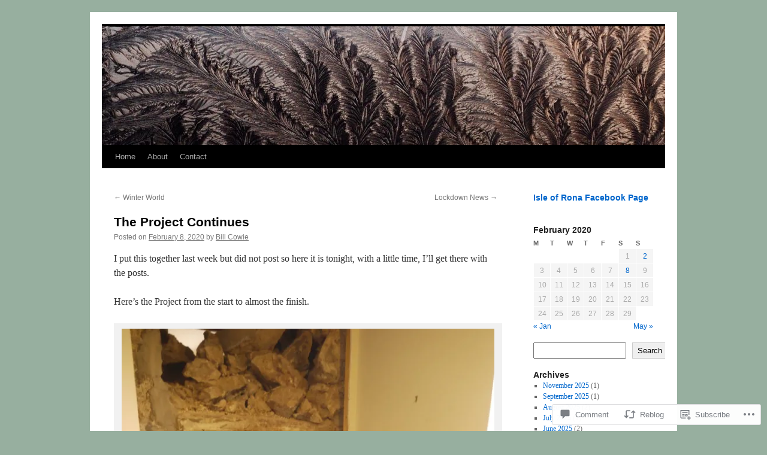

--- FILE ---
content_type: text/html; charset=UTF-8
request_url: https://isleofronalog.com/2020/02/08/the-project-continues/
body_size: 30342
content:
<!DOCTYPE html>
<html lang="en">
<head>
<meta charset="UTF-8" />
<title>
The Project Continues | isleofronalog</title>
<link rel="profile" href="https://gmpg.org/xfn/11" />
<link rel="stylesheet" type="text/css" media="all" href="https://s0.wp.com/wp-content/themes/pub/twentyten/style.css?m=1659017451i&amp;ver=20190507" />
<link rel="pingback" href="https://isleofronalog.com/xmlrpc.php">
<meta name='robots' content='max-image-preview:large' />

<!-- Async WordPress.com Remote Login -->
<script id="wpcom_remote_login_js">
var wpcom_remote_login_extra_auth = '';
function wpcom_remote_login_remove_dom_node_id( element_id ) {
	var dom_node = document.getElementById( element_id );
	if ( dom_node ) { dom_node.parentNode.removeChild( dom_node ); }
}
function wpcom_remote_login_remove_dom_node_classes( class_name ) {
	var dom_nodes = document.querySelectorAll( '.' + class_name );
	for ( var i = 0; i < dom_nodes.length; i++ ) {
		dom_nodes[ i ].parentNode.removeChild( dom_nodes[ i ] );
	}
}
function wpcom_remote_login_final_cleanup() {
	wpcom_remote_login_remove_dom_node_classes( "wpcom_remote_login_msg" );
	wpcom_remote_login_remove_dom_node_id( "wpcom_remote_login_key" );
	wpcom_remote_login_remove_dom_node_id( "wpcom_remote_login_validate" );
	wpcom_remote_login_remove_dom_node_id( "wpcom_remote_login_js" );
	wpcom_remote_login_remove_dom_node_id( "wpcom_request_access_iframe" );
	wpcom_remote_login_remove_dom_node_id( "wpcom_request_access_styles" );
}

// Watch for messages back from the remote login
window.addEventListener( "message", function( e ) {
	if ( e.origin === "https://r-login.wordpress.com" ) {
		var data = {};
		try {
			data = JSON.parse( e.data );
		} catch( e ) {
			wpcom_remote_login_final_cleanup();
			return;
		}

		if ( data.msg === 'LOGIN' ) {
			// Clean up the login check iframe
			wpcom_remote_login_remove_dom_node_id( "wpcom_remote_login_key" );

			var id_regex = new RegExp( /^[0-9]+$/ );
			var token_regex = new RegExp( /^.*|.*|.*$/ );
			if (
				token_regex.test( data.token )
				&& id_regex.test( data.wpcomid )
			) {
				// We have everything we need to ask for a login
				var script = document.createElement( "script" );
				script.setAttribute( "id", "wpcom_remote_login_validate" );
				script.src = '/remote-login.php?wpcom_remote_login=validate'
					+ '&wpcomid=' + data.wpcomid
					+ '&token=' + encodeURIComponent( data.token )
					+ '&host=' + window.location.protocol
					+ '//' + window.location.hostname
					+ '&postid=8080'
					+ '&is_singular=1';
				document.body.appendChild( script );
			}

			return;
		}

		// Safari ITP, not logged in, so redirect
		if ( data.msg === 'LOGIN-REDIRECT' ) {
			window.location = 'https://wordpress.com/log-in?redirect_to=' + window.location.href;
			return;
		}

		// Safari ITP, storage access failed, remove the request
		if ( data.msg === 'LOGIN-REMOVE' ) {
			var css_zap = 'html { -webkit-transition: margin-top 1s; transition: margin-top 1s; } /* 9001 */ html { margin-top: 0 !important; } * html body { margin-top: 0 !important; } @media screen and ( max-width: 782px ) { html { margin-top: 0 !important; } * html body { margin-top: 0 !important; } }';
			var style_zap = document.createElement( 'style' );
			style_zap.type = 'text/css';
			style_zap.appendChild( document.createTextNode( css_zap ) );
			document.body.appendChild( style_zap );

			var e = document.getElementById( 'wpcom_request_access_iframe' );
			e.parentNode.removeChild( e );

			document.cookie = 'wordpress_com_login_access=denied; path=/; max-age=31536000';

			return;
		}

		// Safari ITP
		if ( data.msg === 'REQUEST_ACCESS' ) {
			console.log( 'request access: safari' );

			// Check ITP iframe enable/disable knob
			if ( wpcom_remote_login_extra_auth !== 'safari_itp_iframe' ) {
				return;
			}

			// If we are in a "private window" there is no ITP.
			var private_window = false;
			try {
				var opendb = window.openDatabase( null, null, null, null );
			} catch( e ) {
				private_window = true;
			}

			if ( private_window ) {
				console.log( 'private window' );
				return;
			}

			var iframe = document.createElement( 'iframe' );
			iframe.id = 'wpcom_request_access_iframe';
			iframe.setAttribute( 'scrolling', 'no' );
			iframe.setAttribute( 'sandbox', 'allow-storage-access-by-user-activation allow-scripts allow-same-origin allow-top-navigation-by-user-activation' );
			iframe.src = 'https://r-login.wordpress.com/remote-login.php?wpcom_remote_login=request_access&origin=' + encodeURIComponent( data.origin ) + '&wpcomid=' + encodeURIComponent( data.wpcomid );

			var css = 'html { -webkit-transition: margin-top 1s; transition: margin-top 1s; } /* 9001 */ html { margin-top: 46px !important; } * html body { margin-top: 46px !important; } @media screen and ( max-width: 660px ) { html { margin-top: 71px !important; } * html body { margin-top: 71px !important; } #wpcom_request_access_iframe { display: block; height: 71px !important; } } #wpcom_request_access_iframe { border: 0px; height: 46px; position: fixed; top: 0; left: 0; width: 100%; min-width: 100%; z-index: 99999; background: #23282d; } ';

			var style = document.createElement( 'style' );
			style.type = 'text/css';
			style.id = 'wpcom_request_access_styles';
			style.appendChild( document.createTextNode( css ) );
			document.body.appendChild( style );

			document.body.appendChild( iframe );
		}

		if ( data.msg === 'DONE' ) {
			wpcom_remote_login_final_cleanup();
		}
	}
}, false );

// Inject the remote login iframe after the page has had a chance to load
// more critical resources
window.addEventListener( "DOMContentLoaded", function( e ) {
	var iframe = document.createElement( "iframe" );
	iframe.style.display = "none";
	iframe.setAttribute( "scrolling", "no" );
	iframe.setAttribute( "id", "wpcom_remote_login_key" );
	iframe.src = "https://r-login.wordpress.com/remote-login.php"
		+ "?wpcom_remote_login=key"
		+ "&origin=aHR0cHM6Ly9pc2xlb2Zyb25hbG9nLmNvbQ%3D%3D"
		+ "&wpcomid=35436709"
		+ "&time=" + Math.floor( Date.now() / 1000 );
	document.body.appendChild( iframe );
}, false );
</script>
<link rel='dns-prefetch' href='//widgets.wp.com' />
<link rel='dns-prefetch' href='//s0.wp.com' />
<link rel="alternate" type="application/rss+xml" title="isleofronalog &raquo; Feed" href="https://isleofronalog.com/feed/" />
<link rel="alternate" type="application/rss+xml" title="isleofronalog &raquo; Comments Feed" href="https://isleofronalog.com/comments/feed/" />
<link rel="alternate" type="application/rss+xml" title="isleofronalog &raquo; The Project Continues Comments Feed" href="https://isleofronalog.com/2020/02/08/the-project-continues/feed/" />
	<script type="text/javascript">
		/* <![CDATA[ */
		function addLoadEvent(func) {
			var oldonload = window.onload;
			if (typeof window.onload != 'function') {
				window.onload = func;
			} else {
				window.onload = function () {
					oldonload();
					func();
				}
			}
		}
		/* ]]> */
	</script>
	<link crossorigin='anonymous' rel='stylesheet' id='all-css-0-1' href='/_static/??-eJxtzEkKgDAQRNELGZs4EDfiWUJsxMzYHby+RARB3BQ8KD6cWZgUGSNDKCL7su2RwCJnbdxjCCnVWYtHggO9ZlxFTsQftYaogf+k3x2+4Vv1voRZqrHvpkHJwV5glDTa&cssminify=yes' type='text/css' media='all' />
<style id='wp-emoji-styles-inline-css'>

	img.wp-smiley, img.emoji {
		display: inline !important;
		border: none !important;
		box-shadow: none !important;
		height: 1em !important;
		width: 1em !important;
		margin: 0 0.07em !important;
		vertical-align: -0.1em !important;
		background: none !important;
		padding: 0 !important;
	}
/*# sourceURL=wp-emoji-styles-inline-css */
</style>
<link crossorigin='anonymous' rel='stylesheet' id='all-css-2-1' href='/wp-content/plugins/gutenberg-core/v22.2.0/build/styles/block-library/style.css?m=1764855221i&cssminify=yes' type='text/css' media='all' />
<style id='wp-block-library-inline-css'>
.has-text-align-justify {
	text-align:justify;
}
.has-text-align-justify{text-align:justify;}

/*# sourceURL=wp-block-library-inline-css */
</style><style id='wp-block-search-inline-css'>
.wp-block-search__button{margin-left:10px;word-break:normal}.wp-block-search__button.has-icon{line-height:0}.wp-block-search__button svg{fill:currentColor;height:1.25em;min-height:24px;min-width:24px;vertical-align:text-bottom;width:1.25em}:where(.wp-block-search__button){border:1px solid #ccc;padding:6px 10px}.wp-block-search__inside-wrapper{display:flex;flex:auto;flex-wrap:nowrap;max-width:100%}.wp-block-search__label{width:100%}.wp-block-search.wp-block-search__button-only .wp-block-search__button{box-sizing:border-box;display:flex;flex-shrink:0;justify-content:center;margin-left:0;max-width:100%}.wp-block-search.wp-block-search__button-only .wp-block-search__inside-wrapper{min-width:0!important;transition-property:width}.wp-block-search.wp-block-search__button-only .wp-block-search__input{flex-basis:100%;transition-duration:.3s}.wp-block-search.wp-block-search__button-only.wp-block-search__searchfield-hidden,.wp-block-search.wp-block-search__button-only.wp-block-search__searchfield-hidden .wp-block-search__inside-wrapper{overflow:hidden}.wp-block-search.wp-block-search__button-only.wp-block-search__searchfield-hidden .wp-block-search__input{border-left-width:0!important;border-right-width:0!important;flex-basis:0;flex-grow:0;margin:0;min-width:0!important;padding-left:0!important;padding-right:0!important;width:0!important}:where(.wp-block-search__input){appearance:none;border:1px solid #949494;flex-grow:1;font-family:inherit;font-size:inherit;font-style:inherit;font-weight:inherit;letter-spacing:inherit;line-height:inherit;margin-left:0;margin-right:0;min-width:3rem;padding:8px;text-decoration:unset!important;text-transform:inherit}:where(.wp-block-search__button-inside .wp-block-search__inside-wrapper){background-color:#fff;border:1px solid #949494;box-sizing:border-box;padding:4px}:where(.wp-block-search__button-inside .wp-block-search__inside-wrapper) .wp-block-search__input{border:none;border-radius:0;padding:0 4px}:where(.wp-block-search__button-inside .wp-block-search__inside-wrapper) .wp-block-search__input:focus{outline:none}:where(.wp-block-search__button-inside .wp-block-search__inside-wrapper) :where(.wp-block-search__button){padding:4px 8px}.wp-block-search.aligncenter .wp-block-search__inside-wrapper{margin:auto}.wp-block[data-align=right] .wp-block-search.wp-block-search__button-only .wp-block-search__inside-wrapper{float:right}
/*# sourceURL=/wp-content/plugins/gutenberg-core/v22.2.0/build/styles/block-library/search/style.css */
</style>
<style id='wp-block-search-theme-inline-css'>
.wp-block-search .wp-block-search__label{font-weight:700}.wp-block-search__button{border:1px solid #ccc;padding:.375em .625em}
/*# sourceURL=/wp-content/plugins/gutenberg-core/v22.2.0/build/styles/block-library/search/theme.css */
</style>
<style id='global-styles-inline-css'>
:root{--wp--preset--aspect-ratio--square: 1;--wp--preset--aspect-ratio--4-3: 4/3;--wp--preset--aspect-ratio--3-4: 3/4;--wp--preset--aspect-ratio--3-2: 3/2;--wp--preset--aspect-ratio--2-3: 2/3;--wp--preset--aspect-ratio--16-9: 16/9;--wp--preset--aspect-ratio--9-16: 9/16;--wp--preset--color--black: #000;--wp--preset--color--cyan-bluish-gray: #abb8c3;--wp--preset--color--white: #fff;--wp--preset--color--pale-pink: #f78da7;--wp--preset--color--vivid-red: #cf2e2e;--wp--preset--color--luminous-vivid-orange: #ff6900;--wp--preset--color--luminous-vivid-amber: #fcb900;--wp--preset--color--light-green-cyan: #7bdcb5;--wp--preset--color--vivid-green-cyan: #00d084;--wp--preset--color--pale-cyan-blue: #8ed1fc;--wp--preset--color--vivid-cyan-blue: #0693e3;--wp--preset--color--vivid-purple: #9b51e0;--wp--preset--color--blue: #0066cc;--wp--preset--color--medium-gray: #666;--wp--preset--color--light-gray: #f1f1f1;--wp--preset--gradient--vivid-cyan-blue-to-vivid-purple: linear-gradient(135deg,rgb(6,147,227) 0%,rgb(155,81,224) 100%);--wp--preset--gradient--light-green-cyan-to-vivid-green-cyan: linear-gradient(135deg,rgb(122,220,180) 0%,rgb(0,208,130) 100%);--wp--preset--gradient--luminous-vivid-amber-to-luminous-vivid-orange: linear-gradient(135deg,rgb(252,185,0) 0%,rgb(255,105,0) 100%);--wp--preset--gradient--luminous-vivid-orange-to-vivid-red: linear-gradient(135deg,rgb(255,105,0) 0%,rgb(207,46,46) 100%);--wp--preset--gradient--very-light-gray-to-cyan-bluish-gray: linear-gradient(135deg,rgb(238,238,238) 0%,rgb(169,184,195) 100%);--wp--preset--gradient--cool-to-warm-spectrum: linear-gradient(135deg,rgb(74,234,220) 0%,rgb(151,120,209) 20%,rgb(207,42,186) 40%,rgb(238,44,130) 60%,rgb(251,105,98) 80%,rgb(254,248,76) 100%);--wp--preset--gradient--blush-light-purple: linear-gradient(135deg,rgb(255,206,236) 0%,rgb(152,150,240) 100%);--wp--preset--gradient--blush-bordeaux: linear-gradient(135deg,rgb(254,205,165) 0%,rgb(254,45,45) 50%,rgb(107,0,62) 100%);--wp--preset--gradient--luminous-dusk: linear-gradient(135deg,rgb(255,203,112) 0%,rgb(199,81,192) 50%,rgb(65,88,208) 100%);--wp--preset--gradient--pale-ocean: linear-gradient(135deg,rgb(255,245,203) 0%,rgb(182,227,212) 50%,rgb(51,167,181) 100%);--wp--preset--gradient--electric-grass: linear-gradient(135deg,rgb(202,248,128) 0%,rgb(113,206,126) 100%);--wp--preset--gradient--midnight: linear-gradient(135deg,rgb(2,3,129) 0%,rgb(40,116,252) 100%);--wp--preset--font-size--small: 13px;--wp--preset--font-size--medium: 20px;--wp--preset--font-size--large: 36px;--wp--preset--font-size--x-large: 42px;--wp--preset--font-family--albert-sans: 'Albert Sans', sans-serif;--wp--preset--font-family--alegreya: Alegreya, serif;--wp--preset--font-family--arvo: Arvo, serif;--wp--preset--font-family--bodoni-moda: 'Bodoni Moda', serif;--wp--preset--font-family--bricolage-grotesque: 'Bricolage Grotesque', sans-serif;--wp--preset--font-family--cabin: Cabin, sans-serif;--wp--preset--font-family--chivo: Chivo, sans-serif;--wp--preset--font-family--commissioner: Commissioner, sans-serif;--wp--preset--font-family--cormorant: Cormorant, serif;--wp--preset--font-family--courier-prime: 'Courier Prime', monospace;--wp--preset--font-family--crimson-pro: 'Crimson Pro', serif;--wp--preset--font-family--dm-mono: 'DM Mono', monospace;--wp--preset--font-family--dm-sans: 'DM Sans', sans-serif;--wp--preset--font-family--dm-serif-display: 'DM Serif Display', serif;--wp--preset--font-family--domine: Domine, serif;--wp--preset--font-family--eb-garamond: 'EB Garamond', serif;--wp--preset--font-family--epilogue: Epilogue, sans-serif;--wp--preset--font-family--fahkwang: Fahkwang, sans-serif;--wp--preset--font-family--figtree: Figtree, sans-serif;--wp--preset--font-family--fira-sans: 'Fira Sans', sans-serif;--wp--preset--font-family--fjalla-one: 'Fjalla One', sans-serif;--wp--preset--font-family--fraunces: Fraunces, serif;--wp--preset--font-family--gabarito: Gabarito, system-ui;--wp--preset--font-family--ibm-plex-mono: 'IBM Plex Mono', monospace;--wp--preset--font-family--ibm-plex-sans: 'IBM Plex Sans', sans-serif;--wp--preset--font-family--ibarra-real-nova: 'Ibarra Real Nova', serif;--wp--preset--font-family--instrument-serif: 'Instrument Serif', serif;--wp--preset--font-family--inter: Inter, sans-serif;--wp--preset--font-family--josefin-sans: 'Josefin Sans', sans-serif;--wp--preset--font-family--jost: Jost, sans-serif;--wp--preset--font-family--libre-baskerville: 'Libre Baskerville', serif;--wp--preset--font-family--libre-franklin: 'Libre Franklin', sans-serif;--wp--preset--font-family--literata: Literata, serif;--wp--preset--font-family--lora: Lora, serif;--wp--preset--font-family--merriweather: Merriweather, serif;--wp--preset--font-family--montserrat: Montserrat, sans-serif;--wp--preset--font-family--newsreader: Newsreader, serif;--wp--preset--font-family--noto-sans-mono: 'Noto Sans Mono', sans-serif;--wp--preset--font-family--nunito: Nunito, sans-serif;--wp--preset--font-family--open-sans: 'Open Sans', sans-serif;--wp--preset--font-family--overpass: Overpass, sans-serif;--wp--preset--font-family--pt-serif: 'PT Serif', serif;--wp--preset--font-family--petrona: Petrona, serif;--wp--preset--font-family--piazzolla: Piazzolla, serif;--wp--preset--font-family--playfair-display: 'Playfair Display', serif;--wp--preset--font-family--plus-jakarta-sans: 'Plus Jakarta Sans', sans-serif;--wp--preset--font-family--poppins: Poppins, sans-serif;--wp--preset--font-family--raleway: Raleway, sans-serif;--wp--preset--font-family--roboto: Roboto, sans-serif;--wp--preset--font-family--roboto-slab: 'Roboto Slab', serif;--wp--preset--font-family--rubik: Rubik, sans-serif;--wp--preset--font-family--rufina: Rufina, serif;--wp--preset--font-family--sora: Sora, sans-serif;--wp--preset--font-family--source-sans-3: 'Source Sans 3', sans-serif;--wp--preset--font-family--source-serif-4: 'Source Serif 4', serif;--wp--preset--font-family--space-mono: 'Space Mono', monospace;--wp--preset--font-family--syne: Syne, sans-serif;--wp--preset--font-family--texturina: Texturina, serif;--wp--preset--font-family--urbanist: Urbanist, sans-serif;--wp--preset--font-family--work-sans: 'Work Sans', sans-serif;--wp--preset--spacing--20: 0.44rem;--wp--preset--spacing--30: 0.67rem;--wp--preset--spacing--40: 1rem;--wp--preset--spacing--50: 1.5rem;--wp--preset--spacing--60: 2.25rem;--wp--preset--spacing--70: 3.38rem;--wp--preset--spacing--80: 5.06rem;--wp--preset--shadow--natural: 6px 6px 9px rgba(0, 0, 0, 0.2);--wp--preset--shadow--deep: 12px 12px 50px rgba(0, 0, 0, 0.4);--wp--preset--shadow--sharp: 6px 6px 0px rgba(0, 0, 0, 0.2);--wp--preset--shadow--outlined: 6px 6px 0px -3px rgb(255, 255, 255), 6px 6px rgb(0, 0, 0);--wp--preset--shadow--crisp: 6px 6px 0px rgb(0, 0, 0);}:where(.is-layout-flex){gap: 0.5em;}:where(.is-layout-grid){gap: 0.5em;}body .is-layout-flex{display: flex;}.is-layout-flex{flex-wrap: wrap;align-items: center;}.is-layout-flex > :is(*, div){margin: 0;}body .is-layout-grid{display: grid;}.is-layout-grid > :is(*, div){margin: 0;}:where(.wp-block-columns.is-layout-flex){gap: 2em;}:where(.wp-block-columns.is-layout-grid){gap: 2em;}:where(.wp-block-post-template.is-layout-flex){gap: 1.25em;}:where(.wp-block-post-template.is-layout-grid){gap: 1.25em;}.has-black-color{color: var(--wp--preset--color--black) !important;}.has-cyan-bluish-gray-color{color: var(--wp--preset--color--cyan-bluish-gray) !important;}.has-white-color{color: var(--wp--preset--color--white) !important;}.has-pale-pink-color{color: var(--wp--preset--color--pale-pink) !important;}.has-vivid-red-color{color: var(--wp--preset--color--vivid-red) !important;}.has-luminous-vivid-orange-color{color: var(--wp--preset--color--luminous-vivid-orange) !important;}.has-luminous-vivid-amber-color{color: var(--wp--preset--color--luminous-vivid-amber) !important;}.has-light-green-cyan-color{color: var(--wp--preset--color--light-green-cyan) !important;}.has-vivid-green-cyan-color{color: var(--wp--preset--color--vivid-green-cyan) !important;}.has-pale-cyan-blue-color{color: var(--wp--preset--color--pale-cyan-blue) !important;}.has-vivid-cyan-blue-color{color: var(--wp--preset--color--vivid-cyan-blue) !important;}.has-vivid-purple-color{color: var(--wp--preset--color--vivid-purple) !important;}.has-black-background-color{background-color: var(--wp--preset--color--black) !important;}.has-cyan-bluish-gray-background-color{background-color: var(--wp--preset--color--cyan-bluish-gray) !important;}.has-white-background-color{background-color: var(--wp--preset--color--white) !important;}.has-pale-pink-background-color{background-color: var(--wp--preset--color--pale-pink) !important;}.has-vivid-red-background-color{background-color: var(--wp--preset--color--vivid-red) !important;}.has-luminous-vivid-orange-background-color{background-color: var(--wp--preset--color--luminous-vivid-orange) !important;}.has-luminous-vivid-amber-background-color{background-color: var(--wp--preset--color--luminous-vivid-amber) !important;}.has-light-green-cyan-background-color{background-color: var(--wp--preset--color--light-green-cyan) !important;}.has-vivid-green-cyan-background-color{background-color: var(--wp--preset--color--vivid-green-cyan) !important;}.has-pale-cyan-blue-background-color{background-color: var(--wp--preset--color--pale-cyan-blue) !important;}.has-vivid-cyan-blue-background-color{background-color: var(--wp--preset--color--vivid-cyan-blue) !important;}.has-vivid-purple-background-color{background-color: var(--wp--preset--color--vivid-purple) !important;}.has-black-border-color{border-color: var(--wp--preset--color--black) !important;}.has-cyan-bluish-gray-border-color{border-color: var(--wp--preset--color--cyan-bluish-gray) !important;}.has-white-border-color{border-color: var(--wp--preset--color--white) !important;}.has-pale-pink-border-color{border-color: var(--wp--preset--color--pale-pink) !important;}.has-vivid-red-border-color{border-color: var(--wp--preset--color--vivid-red) !important;}.has-luminous-vivid-orange-border-color{border-color: var(--wp--preset--color--luminous-vivid-orange) !important;}.has-luminous-vivid-amber-border-color{border-color: var(--wp--preset--color--luminous-vivid-amber) !important;}.has-light-green-cyan-border-color{border-color: var(--wp--preset--color--light-green-cyan) !important;}.has-vivid-green-cyan-border-color{border-color: var(--wp--preset--color--vivid-green-cyan) !important;}.has-pale-cyan-blue-border-color{border-color: var(--wp--preset--color--pale-cyan-blue) !important;}.has-vivid-cyan-blue-border-color{border-color: var(--wp--preset--color--vivid-cyan-blue) !important;}.has-vivid-purple-border-color{border-color: var(--wp--preset--color--vivid-purple) !important;}.has-vivid-cyan-blue-to-vivid-purple-gradient-background{background: var(--wp--preset--gradient--vivid-cyan-blue-to-vivid-purple) !important;}.has-light-green-cyan-to-vivid-green-cyan-gradient-background{background: var(--wp--preset--gradient--light-green-cyan-to-vivid-green-cyan) !important;}.has-luminous-vivid-amber-to-luminous-vivid-orange-gradient-background{background: var(--wp--preset--gradient--luminous-vivid-amber-to-luminous-vivid-orange) !important;}.has-luminous-vivid-orange-to-vivid-red-gradient-background{background: var(--wp--preset--gradient--luminous-vivid-orange-to-vivid-red) !important;}.has-very-light-gray-to-cyan-bluish-gray-gradient-background{background: var(--wp--preset--gradient--very-light-gray-to-cyan-bluish-gray) !important;}.has-cool-to-warm-spectrum-gradient-background{background: var(--wp--preset--gradient--cool-to-warm-spectrum) !important;}.has-blush-light-purple-gradient-background{background: var(--wp--preset--gradient--blush-light-purple) !important;}.has-blush-bordeaux-gradient-background{background: var(--wp--preset--gradient--blush-bordeaux) !important;}.has-luminous-dusk-gradient-background{background: var(--wp--preset--gradient--luminous-dusk) !important;}.has-pale-ocean-gradient-background{background: var(--wp--preset--gradient--pale-ocean) !important;}.has-electric-grass-gradient-background{background: var(--wp--preset--gradient--electric-grass) !important;}.has-midnight-gradient-background{background: var(--wp--preset--gradient--midnight) !important;}.has-small-font-size{font-size: var(--wp--preset--font-size--small) !important;}.has-medium-font-size{font-size: var(--wp--preset--font-size--medium) !important;}.has-large-font-size{font-size: var(--wp--preset--font-size--large) !important;}.has-x-large-font-size{font-size: var(--wp--preset--font-size--x-large) !important;}.has-albert-sans-font-family{font-family: var(--wp--preset--font-family--albert-sans) !important;}.has-alegreya-font-family{font-family: var(--wp--preset--font-family--alegreya) !important;}.has-arvo-font-family{font-family: var(--wp--preset--font-family--arvo) !important;}.has-bodoni-moda-font-family{font-family: var(--wp--preset--font-family--bodoni-moda) !important;}.has-bricolage-grotesque-font-family{font-family: var(--wp--preset--font-family--bricolage-grotesque) !important;}.has-cabin-font-family{font-family: var(--wp--preset--font-family--cabin) !important;}.has-chivo-font-family{font-family: var(--wp--preset--font-family--chivo) !important;}.has-commissioner-font-family{font-family: var(--wp--preset--font-family--commissioner) !important;}.has-cormorant-font-family{font-family: var(--wp--preset--font-family--cormorant) !important;}.has-courier-prime-font-family{font-family: var(--wp--preset--font-family--courier-prime) !important;}.has-crimson-pro-font-family{font-family: var(--wp--preset--font-family--crimson-pro) !important;}.has-dm-mono-font-family{font-family: var(--wp--preset--font-family--dm-mono) !important;}.has-dm-sans-font-family{font-family: var(--wp--preset--font-family--dm-sans) !important;}.has-dm-serif-display-font-family{font-family: var(--wp--preset--font-family--dm-serif-display) !important;}.has-domine-font-family{font-family: var(--wp--preset--font-family--domine) !important;}.has-eb-garamond-font-family{font-family: var(--wp--preset--font-family--eb-garamond) !important;}.has-epilogue-font-family{font-family: var(--wp--preset--font-family--epilogue) !important;}.has-fahkwang-font-family{font-family: var(--wp--preset--font-family--fahkwang) !important;}.has-figtree-font-family{font-family: var(--wp--preset--font-family--figtree) !important;}.has-fira-sans-font-family{font-family: var(--wp--preset--font-family--fira-sans) !important;}.has-fjalla-one-font-family{font-family: var(--wp--preset--font-family--fjalla-one) !important;}.has-fraunces-font-family{font-family: var(--wp--preset--font-family--fraunces) !important;}.has-gabarito-font-family{font-family: var(--wp--preset--font-family--gabarito) !important;}.has-ibm-plex-mono-font-family{font-family: var(--wp--preset--font-family--ibm-plex-mono) !important;}.has-ibm-plex-sans-font-family{font-family: var(--wp--preset--font-family--ibm-plex-sans) !important;}.has-ibarra-real-nova-font-family{font-family: var(--wp--preset--font-family--ibarra-real-nova) !important;}.has-instrument-serif-font-family{font-family: var(--wp--preset--font-family--instrument-serif) !important;}.has-inter-font-family{font-family: var(--wp--preset--font-family--inter) !important;}.has-josefin-sans-font-family{font-family: var(--wp--preset--font-family--josefin-sans) !important;}.has-jost-font-family{font-family: var(--wp--preset--font-family--jost) !important;}.has-libre-baskerville-font-family{font-family: var(--wp--preset--font-family--libre-baskerville) !important;}.has-libre-franklin-font-family{font-family: var(--wp--preset--font-family--libre-franklin) !important;}.has-literata-font-family{font-family: var(--wp--preset--font-family--literata) !important;}.has-lora-font-family{font-family: var(--wp--preset--font-family--lora) !important;}.has-merriweather-font-family{font-family: var(--wp--preset--font-family--merriweather) !important;}.has-montserrat-font-family{font-family: var(--wp--preset--font-family--montserrat) !important;}.has-newsreader-font-family{font-family: var(--wp--preset--font-family--newsreader) !important;}.has-noto-sans-mono-font-family{font-family: var(--wp--preset--font-family--noto-sans-mono) !important;}.has-nunito-font-family{font-family: var(--wp--preset--font-family--nunito) !important;}.has-open-sans-font-family{font-family: var(--wp--preset--font-family--open-sans) !important;}.has-overpass-font-family{font-family: var(--wp--preset--font-family--overpass) !important;}.has-pt-serif-font-family{font-family: var(--wp--preset--font-family--pt-serif) !important;}.has-petrona-font-family{font-family: var(--wp--preset--font-family--petrona) !important;}.has-piazzolla-font-family{font-family: var(--wp--preset--font-family--piazzolla) !important;}.has-playfair-display-font-family{font-family: var(--wp--preset--font-family--playfair-display) !important;}.has-plus-jakarta-sans-font-family{font-family: var(--wp--preset--font-family--plus-jakarta-sans) !important;}.has-poppins-font-family{font-family: var(--wp--preset--font-family--poppins) !important;}.has-raleway-font-family{font-family: var(--wp--preset--font-family--raleway) !important;}.has-roboto-font-family{font-family: var(--wp--preset--font-family--roboto) !important;}.has-roboto-slab-font-family{font-family: var(--wp--preset--font-family--roboto-slab) !important;}.has-rubik-font-family{font-family: var(--wp--preset--font-family--rubik) !important;}.has-rufina-font-family{font-family: var(--wp--preset--font-family--rufina) !important;}.has-sora-font-family{font-family: var(--wp--preset--font-family--sora) !important;}.has-source-sans-3-font-family{font-family: var(--wp--preset--font-family--source-sans-3) !important;}.has-source-serif-4-font-family{font-family: var(--wp--preset--font-family--source-serif-4) !important;}.has-space-mono-font-family{font-family: var(--wp--preset--font-family--space-mono) !important;}.has-syne-font-family{font-family: var(--wp--preset--font-family--syne) !important;}.has-texturina-font-family{font-family: var(--wp--preset--font-family--texturina) !important;}.has-urbanist-font-family{font-family: var(--wp--preset--font-family--urbanist) !important;}.has-work-sans-font-family{font-family: var(--wp--preset--font-family--work-sans) !important;}
/*# sourceURL=global-styles-inline-css */
</style>

<style id='classic-theme-styles-inline-css'>
/*! This file is auto-generated */
.wp-block-button__link{color:#fff;background-color:#32373c;border-radius:9999px;box-shadow:none;text-decoration:none;padding:calc(.667em + 2px) calc(1.333em + 2px);font-size:1.125em}.wp-block-file__button{background:#32373c;color:#fff;text-decoration:none}
/*# sourceURL=/wp-includes/css/classic-themes.min.css */
</style>
<link crossorigin='anonymous' rel='stylesheet' id='all-css-4-1' href='/_static/??-eJx9jskOwjAMRH+IYPblgPgUlMWClDqJYqf9fVxVXABxseSZefbAWIzPSTAJUDOlb/eYGHyuqDoVK6AJwhAt9kgaW3rmBfzGxqKMca5UZDY6KTYy8lCQ/3EdSrH+aVSaT8wGUM7pbd4GTCFXsE0yWZHovzDg6sG12AcYsDp9reLUmT/3qcyVLuvj4bRd7fbnTfcCmvdj7g==&cssminify=yes' type='text/css' media='all' />
<link rel='stylesheet' id='verbum-gutenberg-css-css' href='https://widgets.wp.com/verbum-block-editor/block-editor.css?ver=1738686361' media='all' />
<link crossorigin='anonymous' rel='stylesheet' id='all-css-6-1' href='/_static/??/wp-content/themes/pub/twentyten/blocks.css,/wp-content/themes/pub/twentyten/style-wpcom.css?m=1610459589j&cssminify=yes' type='text/css' media='all' />
<style id='jetpack_facebook_likebox-inline-css'>
.widget_facebook_likebox {
	overflow: hidden;
}

/*# sourceURL=/wp-content/mu-plugins/jetpack-plugin/moon/modules/widgets/facebook-likebox/style.css */
</style>
<link crossorigin='anonymous' rel='stylesheet' id='all-css-8-1' href='/_static/??-eJzTLy/QTc7PK0nNK9HPLdUtyClNz8wr1i9KTcrJTwcy0/WTi5G5ekCujj52Temp+bo5+cmJJZn5eSgc3bScxMwikFb7XFtDE1NLExMLc0OTLACohS2q&cssminify=yes' type='text/css' media='all' />
<style id='jetpack-global-styles-frontend-style-inline-css'>
:root { --font-headings: unset; --font-base: unset; --font-headings-default: -apple-system,BlinkMacSystemFont,"Segoe UI",Roboto,Oxygen-Sans,Ubuntu,Cantarell,"Helvetica Neue",sans-serif; --font-base-default: -apple-system,BlinkMacSystemFont,"Segoe UI",Roboto,Oxygen-Sans,Ubuntu,Cantarell,"Helvetica Neue",sans-serif;}
/*# sourceURL=jetpack-global-styles-frontend-style-inline-css */
</style>
<link crossorigin='anonymous' rel='stylesheet' id='all-css-10-1' href='/_static/??-eJyNjcEKwjAQRH/IuFRT6kX8FNkmS5K6yQY3Qfx7bfEiXrwM82B4A49qnJRGpUHupnIPqSgs1Cq624chi6zhO5OCRryTR++fW00l7J3qDv43XVNxoOISsmEJol/wY2uR8vs3WggsM/I6uOTzMI3Hw8lOg11eUT1JKA==&cssminify=yes' type='text/css' media='all' />
<script type="text/javascript" id="jetpack_related-posts-js-extra">
/* <![CDATA[ */
var related_posts_js_options = {"post_heading":"h4"};
//# sourceURL=jetpack_related-posts-js-extra
/* ]]> */
</script>
<script type="text/javascript" id="wpcom-actionbar-placeholder-js-extra">
/* <![CDATA[ */
var actionbardata = {"siteID":"35436709","postID":"8080","siteURL":"https://isleofronalog.com","xhrURL":"https://isleofronalog.com/wp-admin/admin-ajax.php","nonce":"a341b530e9","isLoggedIn":"","statusMessage":"","subsEmailDefault":"instantly","proxyScriptUrl":"https://s0.wp.com/wp-content/js/wpcom-proxy-request.js?m=1513050504i&amp;ver=20211021","shortlink":"https://wp.me/p2oGHP-26k","i18n":{"followedText":"New posts from this site will now appear in your \u003Ca href=\"https://wordpress.com/reader\"\u003EReader\u003C/a\u003E","foldBar":"Collapse this bar","unfoldBar":"Expand this bar","shortLinkCopied":"Shortlink copied to clipboard."}};
//# sourceURL=wpcom-actionbar-placeholder-js-extra
/* ]]> */
</script>
<script type="text/javascript" id="jetpack-mu-wpcom-settings-js-before">
/* <![CDATA[ */
var JETPACK_MU_WPCOM_SETTINGS = {"assetsUrl":"https://s0.wp.com/wp-content/mu-plugins/jetpack-mu-wpcom-plugin/moon/jetpack_vendor/automattic/jetpack-mu-wpcom/src/build/"};
//# sourceURL=jetpack-mu-wpcom-settings-js-before
/* ]]> */
</script>
<script crossorigin='anonymous' type='text/javascript'  src='/_static/??/wp-content/mu-plugins/jetpack-plugin/moon/_inc/build/related-posts/related-posts.min.js,/wp-content/js/rlt-proxy.js?m=1755006225j'></script>
<script type="text/javascript" id="rlt-proxy-js-after">
/* <![CDATA[ */
	rltInitialize( {"token":null,"iframeOrigins":["https:\/\/widgets.wp.com"]} );
//# sourceURL=rlt-proxy-js-after
/* ]]> */
</script>
<link rel="EditURI" type="application/rsd+xml" title="RSD" href="https://isleofronalog.wordpress.com/xmlrpc.php?rsd" />
<meta name="generator" content="WordPress.com" />
<link rel="canonical" href="https://isleofronalog.com/2020/02/08/the-project-continues/" />
<link rel='shortlink' href='https://wp.me/p2oGHP-26k' />
<link rel="alternate" type="application/json+oembed" href="https://public-api.wordpress.com/oembed/?format=json&amp;url=https%3A%2F%2Fisleofronalog.com%2F2020%2F02%2F08%2Fthe-project-continues%2F&amp;for=wpcom-auto-discovery" /><link rel="alternate" type="application/xml+oembed" href="https://public-api.wordpress.com/oembed/?format=xml&amp;url=https%3A%2F%2Fisleofronalog.com%2F2020%2F02%2F08%2Fthe-project-continues%2F&amp;for=wpcom-auto-discovery" />
<!-- Jetpack Open Graph Tags -->
<meta property="og:type" content="article" />
<meta property="og:title" content="The Project Continues" />
<meta property="og:url" content="https://isleofronalog.com/2020/02/08/the-project-continues/" />
<meta property="og:description" content="I put this together last week but did not post so here it is tonight, with a little time, I&#8217;ll get there with the posts. Here&#8217;s the Project from the start to almost the finish. There we…" />
<meta property="article:published_time" content="2020-02-08T18:06:38+00:00" />
<meta property="article:modified_time" content="2020-02-08T18:06:38+00:00" />
<meta property="og:site_name" content="isleofronalog" />
<meta property="og:image" content="https://isleofronalog.com/wp-content/uploads/2020/02/p1040559.jpg" />
<meta property="og:image:width" content="640" />
<meta property="og:image:height" content="853" />
<meta property="og:image:alt" content="" />
<meta property="og:locale" content="en_US" />
<meta property="article:publisher" content="https://www.facebook.com/WordPresscom" />
<meta name="twitter:text:title" content="The Project Continues" />
<meta name="twitter:image" content="https://isleofronalog.com/wp-content/uploads/2020/02/p1040559.jpg?w=640" />
<meta name="twitter:card" content="summary_large_image" />

<!-- End Jetpack Open Graph Tags -->
<link rel="shortcut icon" type="image/x-icon" href="https://s0.wp.com/i/favicon.ico?m=1713425267i" sizes="16x16 24x24 32x32 48x48" />
<link rel="icon" type="image/x-icon" href="https://s0.wp.com/i/favicon.ico?m=1713425267i" sizes="16x16 24x24 32x32 48x48" />
<link rel="apple-touch-icon" href="https://s0.wp.com/i/webclip.png?m=1713868326i" />
<link rel='openid.server' href='https://isleofronalog.com/?openidserver=1' />
<link rel='openid.delegate' href='https://isleofronalog.com/' />
<link rel="search" type="application/opensearchdescription+xml" href="https://isleofronalog.com/osd.xml" title="isleofronalog" />
<link rel="search" type="application/opensearchdescription+xml" href="https://s1.wp.com/opensearch.xml" title="WordPress.com" />
<meta name="theme-color" content="#97af9f" />
		<style type="text/css">
			.recentcomments a {
				display: inline !important;
				padding: 0 !important;
				margin: 0 !important;
			}

			table.recentcommentsavatartop img.avatar, table.recentcommentsavatarend img.avatar {
				border: 0px;
				margin: 0;
			}

			table.recentcommentsavatartop a, table.recentcommentsavatarend a {
				border: 0px !important;
				background-color: transparent !important;
			}

			td.recentcommentsavatarend, td.recentcommentsavatartop {
				padding: 0px 0px 1px 0px;
				margin: 0px;
			}

			td.recentcommentstextend {
				border: none !important;
				padding: 0px 0px 2px 10px;
			}

			.rtl td.recentcommentstextend {
				padding: 0px 10px 2px 0px;
			}

			td.recentcommentstexttop {
				border: none;
				padding: 0px 0px 0px 10px;
			}

			.rtl td.recentcommentstexttop {
				padding: 0px 10px 0px 0px;
			}
		</style>
		<meta name="description" content="I put this together last week but did not post so here it is tonight, with a little time, I&#039;ll get there with the posts. Here&#039;s the Project from the start to almost the finish. There were a few moments when big stones fell out that were a bit dodgy but Ian was full of&hellip;" />
		<style type="text/css" id="twentyten-header-css">
					#header {
			    padding: 20px 0 0;
			}
			#site-title,
			#site-description {
				position: absolute !important;
				clip: rect(1px 1px 1px 1px); /* IE6, IE7 */
				clip: rect(1px, 1px, 1px, 1px);
			}
				</style>
	<style type="text/css" id="custom-background-css">
body.custom-background { background-color: #97af9f; }
</style>
	<link crossorigin='anonymous' rel='stylesheet' id='all-css-0-3' href='/_static/??-eJyNjMEKgzAQBX9Ifdha9CJ+StF1KdFkN7gJ+X0RbM89zjAMSqxJJbEkhFxHnz9ODBunONN+M4Kq4O2EsHil3WDFRT4aMqvw/yHomj0baD40G/tf9BXXcApj27+ej6Hr2247ASkBO20=&cssminify=yes' type='text/css' media='all' />
</head>

<body class="wp-singular post-template-default single single-post postid-8080 single-format-standard custom-background wp-theme-pubtwentyten customizer-styles-applied single-author jetpack-reblog-enabled">
<div id="wrapper" class="hfeed">
	<div id="header">
		<div id="masthead">
			<div id="branding" role="banner">
								<div id="site-title">
					<span>
						<a href="https://isleofronalog.com/" title="isleofronalog" rel="home">isleofronalog</a>
					</span>
				</div>
				<div id="site-description">Just another WordPress.com site</div>

									<a class="home-link" href="https://isleofronalog.com/" title="isleofronalog" rel="home">
						<img src="https://isleofronalog.com/wp-content/uploads/2026/01/cropped-pb300012.jpeg" width="940" height="198" alt="" />
					</a>
								</div><!-- #branding -->

			<div id="access" role="navigation">
								<div class="skip-link screen-reader-text"><a href="#content" title="Skip to content">Skip to content</a></div>
				<div class="menu"><ul>
<li ><a href="https://isleofronalog.com/">Home</a></li><li class="page_item page-item-1306"><a href="https://isleofronalog.com/about-2/">About</a></li>
<li class="page_item page-item-51"><a href="https://isleofronalog.com/contact/">Contact</a></li>
</ul></div>
			</div><!-- #access -->
		</div><!-- #masthead -->
	</div><!-- #header -->

	<div id="main">

		<div id="container">
			<div id="content" role="main">

			

				<div id="nav-above" class="navigation">
					<div class="nav-previous"><a href="https://isleofronalog.com/2020/02/02/winter-world/" rel="prev"><span class="meta-nav">&larr;</span> Winter World</a></div>
					<div class="nav-next"><a href="https://isleofronalog.com/2020/05/10/lockdown-news/" rel="next">Lockdown News <span class="meta-nav">&rarr;</span></a></div>
				</div><!-- #nav-above -->

				<div id="post-8080" class="post-8080 post type-post status-publish format-standard hentry category-daily-doings category-the-views-and-of-course-the-weather category-wildlife">
											<h2 class="entry-title"><a href="https://isleofronalog.com/2020/02/08/the-project-continues/" rel="bookmark">The Project Continues</a></h2>					
					<div class="entry-meta">
						<span class="meta-prep meta-prep-author">Posted on</span> <a href="https://isleofronalog.com/2020/02/08/the-project-continues/" title="6:06 pm" rel="bookmark"><span class="entry-date">February 8, 2020</span></a> <span class="meta-sep">by</span> <span class="author vcard"><a class="url fn n" href="https://isleofronalog.com/author/tianavaig/" title="View all posts by Bill Cowie">Bill Cowie</a></span>					</div><!-- .entry-meta -->

					<div class="entry-content">
						<p>I put this together last week but did not post so here it is tonight, with a little time, I&#8217;ll get there with the posts.</p>
<p>Here&#8217;s the Project from the start to almost the finish.</p>
<div data-shortcode="caption" id="attachment_8072" style="width: 650px" class="wp-caption aligncenter"><a href="https://isleofronalog.com/p1040559/"><img aria-describedby="caption-attachment-8072" data-attachment-id="8072" data-permalink="https://isleofronalog.com/2020/02/08/the-project-continues/p1040559/" data-orig-file="https://isleofronalog.com/wp-content/uploads/2020/02/p1040559.jpg" data-orig-size="960,1280" data-comments-opened="1" data-image-meta="{&quot;aperture&quot;:&quot;5&quot;,&quot;credit&quot;:&quot;&quot;,&quot;camera&quot;:&quot;DMC-GF1&quot;,&quot;caption&quot;:&quot;&quot;,&quot;created_timestamp&quot;:&quot;1579870599&quot;,&quot;copyright&quot;:&quot;&quot;,&quot;focal_length&quot;:&quot;14&quot;,&quot;iso&quot;:&quot;400&quot;,&quot;shutter_speed&quot;:&quot;0.16666666666667&quot;,&quot;title&quot;:&quot;&quot;,&quot;orientation&quot;:&quot;1&quot;}" data-image-title="P1040559" data-image-description="" data-image-caption="&lt;p&gt;Oops !&lt;/p&gt;
" data-medium-file="https://isleofronalog.com/wp-content/uploads/2020/02/p1040559.jpg?w=225" data-large-file="https://isleofronalog.com/wp-content/uploads/2020/02/p1040559.jpg?w=640" class="size-full wp-image-8072" src="https://isleofronalog.com/wp-content/uploads/2020/02/p1040559.jpg?w=640&#038;h=853" alt="" width="640" height="853" srcset="https://isleofronalog.com/wp-content/uploads/2020/02/p1040559.jpg?w=640&amp;h=853 640w, https://isleofronalog.com/wp-content/uploads/2020/02/p1040559.jpg?w=113&amp;h=150 113w, https://isleofronalog.com/wp-content/uploads/2020/02/p1040559.jpg?w=225&amp;h=300 225w, https://isleofronalog.com/wp-content/uploads/2020/02/p1040559.jpg?w=768&amp;h=1024 768w, https://isleofronalog.com/wp-content/uploads/2020/02/p1040559.jpg 960w" sizes="(max-width: 640px) 100vw, 640px" /></a><p id="caption-attachment-8072" class="wp-caption-text">Oops !</p></div>
<p>There were a few moments when big stones fell out that were a bit dodgy but Ian was full of confidence (or hope).</p>
<div data-shortcode="caption" id="attachment_8071" style="width: 650px" class="wp-caption aligncenter"><a href="https://isleofronalog.com/p1040558-2/"><img aria-describedby="caption-attachment-8071" data-attachment-id="8071" data-permalink="https://isleofronalog.com/2020/02/08/the-project-continues/p1040558-2/" data-orig-file="https://isleofronalog.com/wp-content/uploads/2020/02/p1040558.jpg" data-orig-size="960,1280" data-comments-opened="1" data-image-meta="{&quot;aperture&quot;:&quot;5&quot;,&quot;credit&quot;:&quot;&quot;,&quot;camera&quot;:&quot;DMC-GF1&quot;,&quot;caption&quot;:&quot;&quot;,&quot;created_timestamp&quot;:&quot;1579870594&quot;,&quot;copyright&quot;:&quot;&quot;,&quot;focal_length&quot;:&quot;14&quot;,&quot;iso&quot;:&quot;400&quot;,&quot;shutter_speed&quot;:&quot;0.16666666666667&quot;,&quot;title&quot;:&quot;&quot;,&quot;orientation&quot;:&quot;1&quot;}" data-image-title="P1040558" data-image-description="" data-image-caption="&lt;p&gt;The Press&lt;/p&gt;
" data-medium-file="https://isleofronalog.com/wp-content/uploads/2020/02/p1040558.jpg?w=225" data-large-file="https://isleofronalog.com/wp-content/uploads/2020/02/p1040558.jpg?w=640" class="size-full wp-image-8071" src="https://isleofronalog.com/wp-content/uploads/2020/02/p1040558.jpg?w=640&#038;h=853" alt="" width="640" height="853" srcset="https://isleofronalog.com/wp-content/uploads/2020/02/p1040558.jpg?w=640&amp;h=853 640w, https://isleofronalog.com/wp-content/uploads/2020/02/p1040558.jpg?w=113&amp;h=150 113w, https://isleofronalog.com/wp-content/uploads/2020/02/p1040558.jpg?w=225&amp;h=300 225w, https://isleofronalog.com/wp-content/uploads/2020/02/p1040558.jpg?w=768&amp;h=1024 768w, https://isleofronalog.com/wp-content/uploads/2020/02/p1040558.jpg 960w" sizes="(max-width: 640px) 100vw, 640px" /></a><p id="caption-attachment-8071" class="wp-caption-text">The Press</p></div>
<p>We certainly shifted a few tonnes of rubble and bone dry Lime Mortar.</p>
<div data-shortcode="caption" id="attachment_8066" style="width: 650px" class="wp-caption aligncenter"><a href="https://isleofronalog.com/p1040580-2/"><img aria-describedby="caption-attachment-8066" data-attachment-id="8066" data-permalink="https://isleofronalog.com/2020/02/08/the-project-continues/p1040580-2/" data-orig-file="https://isleofronalog.com/wp-content/uploads/2020/02/p1040580.jpg" data-orig-size="960,1280" data-comments-opened="1" data-image-meta="{&quot;aperture&quot;:&quot;5&quot;,&quot;credit&quot;:&quot;&quot;,&quot;camera&quot;:&quot;DMC-GF1&quot;,&quot;caption&quot;:&quot;&quot;,&quot;created_timestamp&quot;:&quot;1580040869&quot;,&quot;copyright&quot;:&quot;&quot;,&quot;focal_length&quot;:&quot;14&quot;,&quot;iso&quot;:&quot;400&quot;,&quot;shutter_speed&quot;:&quot;0.033333333333333&quot;,&quot;title&quot;:&quot;&quot;,&quot;orientation&quot;:&quot;1&quot;}" data-image-title="P1040580" data-image-description="" data-image-caption="&lt;p&gt;Tight Squeeze&lt;/p&gt;
" data-medium-file="https://isleofronalog.com/wp-content/uploads/2020/02/p1040580.jpg?w=225" data-large-file="https://isleofronalog.com/wp-content/uploads/2020/02/p1040580.jpg?w=640" class="size-full wp-image-8066" src="https://isleofronalog.com/wp-content/uploads/2020/02/p1040580.jpg?w=640&#038;h=853" alt="" width="640" height="853" srcset="https://isleofronalog.com/wp-content/uploads/2020/02/p1040580.jpg?w=640&amp;h=853 640w, https://isleofronalog.com/wp-content/uploads/2020/02/p1040580.jpg?w=113&amp;h=150 113w, https://isleofronalog.com/wp-content/uploads/2020/02/p1040580.jpg?w=225&amp;h=300 225w, https://isleofronalog.com/wp-content/uploads/2020/02/p1040580.jpg?w=768&amp;h=1024 768w, https://isleofronalog.com/wp-content/uploads/2020/02/p1040580.jpg 960w" sizes="(max-width: 640px) 100vw, 640px" /></a><p id="caption-attachment-8066" class="wp-caption-text">Tight Squeeze</p></div>
<p>I was convinced we would need Acroprops but Ian again was full of positive confidence.</p>
<div data-shortcode="caption" id="attachment_8065" style="width: 650px" class="wp-caption aligncenter"><a href="https://isleofronalog.com/p1040579-2/"><img aria-describedby="caption-attachment-8065" data-attachment-id="8065" data-permalink="https://isleofronalog.com/2020/02/08/the-project-continues/p1040579-2/" data-orig-file="https://isleofronalog.com/wp-content/uploads/2020/02/p1040579.jpg" data-orig-size="960,1280" data-comments-opened="1" data-image-meta="{&quot;aperture&quot;:&quot;5&quot;,&quot;credit&quot;:&quot;&quot;,&quot;camera&quot;:&quot;DMC-GF1&quot;,&quot;caption&quot;:&quot;&quot;,&quot;created_timestamp&quot;:&quot;1580032198&quot;,&quot;copyright&quot;:&quot;&quot;,&quot;focal_length&quot;:&quot;14&quot;,&quot;iso&quot;:&quot;400&quot;,&quot;shutter_speed&quot;:&quot;0.033333333333333&quot;,&quot;title&quot;:&quot;&quot;,&quot;orientation&quot;:&quot;1&quot;}" data-image-title="P1040579" data-image-description="" data-image-caption="&lt;p&gt;Interesting Use of Bags of Cement in the Gable!!!!!!&lt;/p&gt;
" data-medium-file="https://isleofronalog.com/wp-content/uploads/2020/02/p1040579.jpg?w=225" data-large-file="https://isleofronalog.com/wp-content/uploads/2020/02/p1040579.jpg?w=640" loading="lazy" class="size-full wp-image-8065" src="https://isleofronalog.com/wp-content/uploads/2020/02/p1040579.jpg?w=640&#038;h=853" alt="" width="640" height="853" srcset="https://isleofronalog.com/wp-content/uploads/2020/02/p1040579.jpg?w=640&amp;h=853 640w, https://isleofronalog.com/wp-content/uploads/2020/02/p1040579.jpg?w=113&amp;h=150 113w, https://isleofronalog.com/wp-content/uploads/2020/02/p1040579.jpg?w=225&amp;h=300 225w, https://isleofronalog.com/wp-content/uploads/2020/02/p1040579.jpg?w=768&amp;h=1024 768w, https://isleofronalog.com/wp-content/uploads/2020/02/p1040579.jpg 960w" sizes="(max-width: 640px) 100vw, 640px" /></a><p id="caption-attachment-8065" class="wp-caption-text">Interesting Use of Bags of Cement in the Gable!!!!!!</p></div>
<p>Even when he spotted the Cement bags from the renovation 20 years ago, paper still on them. I can only guess they were rock solid and rather than waste them they were used as fill, who knows.</p>
<div data-shortcode="caption" id="attachment_8070" style="width: 650px" class="wp-caption aligncenter"><a href="https://isleofronalog.com/version-2-20/"><img aria-describedby="caption-attachment-8070" data-attachment-id="8070" data-permalink="https://isleofronalog.com/2020/02/08/the-project-continues/version-2-20/" data-orig-file="https://isleofronalog.com/wp-content/uploads/2020/02/p1040557.jpg" data-orig-size="1269,1280" data-comments-opened="1" data-image-meta="{&quot;aperture&quot;:&quot;5&quot;,&quot;credit&quot;:&quot;&quot;,&quot;camera&quot;:&quot;DMC-GF1&quot;,&quot;caption&quot;:&quot;&quot;,&quot;created_timestamp&quot;:&quot;1579866759&quot;,&quot;copyright&quot;:&quot;&quot;,&quot;focal_length&quot;:&quot;14&quot;,&quot;iso&quot;:&quot;400&quot;,&quot;shutter_speed&quot;:&quot;0.008&quot;,&quot;title&quot;:&quot;Version 2&quot;,&quot;orientation&quot;:&quot;1&quot;}" data-image-title="Version 2" data-image-description="" data-image-caption="&lt;p&gt;Cuillin&lt;/p&gt;
" data-medium-file="https://isleofronalog.com/wp-content/uploads/2020/02/p1040557.jpg?w=297" data-large-file="https://isleofronalog.com/wp-content/uploads/2020/02/p1040557.jpg?w=640" loading="lazy" class="size-full wp-image-8070" src="https://isleofronalog.com/wp-content/uploads/2020/02/p1040557.jpg?w=640&#038;h=646" alt="" width="640" height="646" srcset="https://isleofronalog.com/wp-content/uploads/2020/02/p1040557.jpg?w=640&amp;h=646 640w, https://isleofronalog.com/wp-content/uploads/2020/02/p1040557.jpg?w=150&amp;h=150 150w, https://isleofronalog.com/wp-content/uploads/2020/02/p1040557.jpg?w=297&amp;h=300 297w, https://isleofronalog.com/wp-content/uploads/2020/02/p1040557.jpg?w=768&amp;h=775 768w, https://isleofronalog.com/wp-content/uploads/2020/02/p1040557.jpg?w=1015&amp;h=1024 1015w, https://isleofronalog.com/wp-content/uploads/2020/02/p1040557.jpg 1269w" sizes="(max-width: 640px) 100vw, 640px" /></a><p id="caption-attachment-8070" class="wp-caption-text">Cuillin</p></div>
<p>Ian brought his pup, Cuillin. A great help chewing everything and hiding various bits and pieces, but a good distraction.</p>
<div data-shortcode="caption" id="attachment_8062" style="width: 650px" class="wp-caption aligncenter"><a href="https://isleofronalog.com/p1040562-3/"><img aria-describedby="caption-attachment-8062" data-attachment-id="8062" data-permalink="https://isleofronalog.com/2020/02/08/the-project-continues/p1040562-3/" data-orig-file="https://isleofronalog.com/wp-content/uploads/2020/02/p1040562.jpg" data-orig-size="960,1280" data-comments-opened="1" data-image-meta="{&quot;aperture&quot;:&quot;5&quot;,&quot;credit&quot;:&quot;&quot;,&quot;camera&quot;:&quot;DMC-GF1&quot;,&quot;caption&quot;:&quot;&quot;,&quot;created_timestamp&quot;:&quot;1579889213&quot;,&quot;copyright&quot;:&quot;&quot;,&quot;focal_length&quot;:&quot;14&quot;,&quot;iso&quot;:&quot;400&quot;,&quot;shutter_speed&quot;:&quot;0.2&quot;,&quot;title&quot;:&quot;&quot;,&quot;orientation&quot;:&quot;1&quot;}" data-image-title="P1040562" data-image-description="" data-image-caption="&lt;p&gt;Cuillin Helping&lt;/p&gt;
" data-medium-file="https://isleofronalog.com/wp-content/uploads/2020/02/p1040562.jpg?w=225" data-large-file="https://isleofronalog.com/wp-content/uploads/2020/02/p1040562.jpg?w=640" loading="lazy" class="size-full wp-image-8062" src="https://isleofronalog.com/wp-content/uploads/2020/02/p1040562.jpg?w=640&#038;h=853" alt="" width="640" height="853" srcset="https://isleofronalog.com/wp-content/uploads/2020/02/p1040562.jpg?w=640&amp;h=853 640w, https://isleofronalog.com/wp-content/uploads/2020/02/p1040562.jpg?w=113&amp;h=150 113w, https://isleofronalog.com/wp-content/uploads/2020/02/p1040562.jpg?w=225&amp;h=300 225w, https://isleofronalog.com/wp-content/uploads/2020/02/p1040562.jpg?w=768&amp;h=1024 768w, https://isleofronalog.com/wp-content/uploads/2020/02/p1040562.jpg 960w" sizes="(max-width: 640px) 100vw, 640px" /></a><p id="caption-attachment-8062" class="wp-caption-text">Cuillin Helping</p></div>
<p>This is after the second clear up and ready for rebuilding to sit the lintels on.</p>
<div data-shortcode="caption" id="attachment_8063" style="width: 650px" class="wp-caption aligncenter"><a href="https://isleofronalog.com/p1040577-2/"><img aria-describedby="caption-attachment-8063" data-attachment-id="8063" data-permalink="https://isleofronalog.com/2020/02/08/the-project-continues/p1040577-2/" data-orig-file="https://isleofronalog.com/wp-content/uploads/2020/02/p1040577.jpg" data-orig-size="960,1280" data-comments-opened="1" data-image-meta="{&quot;aperture&quot;:&quot;5&quot;,&quot;credit&quot;:&quot;&quot;,&quot;camera&quot;:&quot;DMC-GF1&quot;,&quot;caption&quot;:&quot;&quot;,&quot;created_timestamp&quot;:&quot;1579974399&quot;,&quot;copyright&quot;:&quot;&quot;,&quot;focal_length&quot;:&quot;14&quot;,&quot;iso&quot;:&quot;400&quot;,&quot;shutter_speed&quot;:&quot;0.3125&quot;,&quot;title&quot;:&quot;&quot;,&quot;orientation&quot;:&quot;1&quot;}" data-image-title="P1040577" data-image-description="" data-image-caption="&lt;p&gt;Getting There&lt;/p&gt;
" data-medium-file="https://isleofronalog.com/wp-content/uploads/2020/02/p1040577.jpg?w=225" data-large-file="https://isleofronalog.com/wp-content/uploads/2020/02/p1040577.jpg?w=640" loading="lazy" class="size-full wp-image-8063" src="https://isleofronalog.com/wp-content/uploads/2020/02/p1040577.jpg?w=640&#038;h=853" alt="" width="640" height="853" srcset="https://isleofronalog.com/wp-content/uploads/2020/02/p1040577.jpg?w=640&amp;h=853 640w, https://isleofronalog.com/wp-content/uploads/2020/02/p1040577.jpg?w=113&amp;h=150 113w, https://isleofronalog.com/wp-content/uploads/2020/02/p1040577.jpg?w=225&amp;h=300 225w, https://isleofronalog.com/wp-content/uploads/2020/02/p1040577.jpg?w=768&amp;h=1024 768w, https://isleofronalog.com/wp-content/uploads/2020/02/p1040577.jpg 960w" sizes="(max-width: 640px) 100vw, 640px" /></a><p id="caption-attachment-8063" class="wp-caption-text">Getting There</p></div>
<p>Nearly ready for framing and plasterboard.</p>
<div data-shortcode="caption" id="attachment_8061" style="width: 650px" class="wp-caption aligncenter"><a href="https://isleofronalog.com/p1040601-2/"><img aria-describedby="caption-attachment-8061" data-attachment-id="8061" data-permalink="https://isleofronalog.com/2020/02/08/the-project-continues/p1040601-2/" data-orig-file="https://isleofronalog.com/wp-content/uploads/2020/02/p1040601.jpg" data-orig-size="719,1280" data-comments-opened="1" data-image-meta="{&quot;aperture&quot;:&quot;5&quot;,&quot;credit&quot;:&quot;&quot;,&quot;camera&quot;:&quot;DMC-GF1&quot;,&quot;caption&quot;:&quot;&quot;,&quot;created_timestamp&quot;:&quot;1580149618&quot;,&quot;copyright&quot;:&quot;&quot;,&quot;focal_length&quot;:&quot;14&quot;,&quot;iso&quot;:&quot;400&quot;,&quot;shutter_speed&quot;:&quot;0.033333333333333&quot;,&quot;title&quot;:&quot;&quot;,&quot;orientation&quot;:&quot;1&quot;}" data-image-title="P1040601" data-image-description="" data-image-caption="&lt;p&gt;Ran Out Of Plaster&lt;/p&gt;
" data-medium-file="https://isleofronalog.com/wp-content/uploads/2020/02/p1040601.jpg?w=169" data-large-file="https://isleofronalog.com/wp-content/uploads/2020/02/p1040601.jpg?w=575" loading="lazy" class="size-full wp-image-8061" src="https://isleofronalog.com/wp-content/uploads/2020/02/p1040601.jpg?w=640&#038;h=1139" alt="" width="640" height="1139" srcset="https://isleofronalog.com/wp-content/uploads/2020/02/p1040601.jpg?w=640&amp;h=1139 640w, https://isleofronalog.com/wp-content/uploads/2020/02/p1040601.jpg?w=84&amp;h=150 84w, https://isleofronalog.com/wp-content/uploads/2020/02/p1040601.jpg?w=169&amp;h=300 169w, https://isleofronalog.com/wp-content/uploads/2020/02/p1040601.jpg 719w" sizes="(max-width: 640px) 100vw, 640px" /></a><p id="caption-attachment-8061" class="wp-caption-text">Running Out Of Plaster</p></div>
<p>It was good to get the first coat of plaster on.</p>
<div data-shortcode="caption" id="attachment_8053" style="width: 650px" class="wp-caption aligncenter"><a href="https://isleofronalog.com/p1040617-2/"><img aria-describedby="caption-attachment-8053" data-attachment-id="8053" data-permalink="https://isleofronalog.com/2020/02/08/the-project-continues/p1040617-2/" data-orig-file="https://isleofronalog.com/wp-content/uploads/2020/02/p1040617.jpg" data-orig-size="719,1280" data-comments-opened="1" data-image-meta="{&quot;aperture&quot;:&quot;5&quot;,&quot;credit&quot;:&quot;&quot;,&quot;camera&quot;:&quot;DMC-GF1&quot;,&quot;caption&quot;:&quot;&quot;,&quot;created_timestamp&quot;:&quot;1580406316&quot;,&quot;copyright&quot;:&quot;&quot;,&quot;focal_length&quot;:&quot;14&quot;,&quot;iso&quot;:&quot;400&quot;,&quot;shutter_speed&quot;:&quot;0.033333333333333&quot;,&quot;title&quot;:&quot;&quot;,&quot;orientation&quot;:&quot;1&quot;}" data-image-title="P1040617" data-image-description="" data-image-caption="&lt;p&gt;Ran Out&lt;/p&gt;
" data-medium-file="https://isleofronalog.com/wp-content/uploads/2020/02/p1040617.jpg?w=169" data-large-file="https://isleofronalog.com/wp-content/uploads/2020/02/p1040617.jpg?w=575" loading="lazy" class="size-full wp-image-8053" src="https://isleofronalog.com/wp-content/uploads/2020/02/p1040617.jpg?w=640&#038;h=1139" alt="" width="640" height="1139" srcset="https://isleofronalog.com/wp-content/uploads/2020/02/p1040617.jpg?w=640&amp;h=1139 640w, https://isleofronalog.com/wp-content/uploads/2020/02/p1040617.jpg?w=84&amp;h=150 84w, https://isleofronalog.com/wp-content/uploads/2020/02/p1040617.jpg?w=169&amp;h=300 169w, https://isleofronalog.com/wp-content/uploads/2020/02/p1040617.jpg 719w" sizes="(max-width: 640px) 100vw, 640px" /></a><p id="caption-attachment-8053" class="wp-caption-text">Ran Out</p></div>
<p>But it used quite a bit and as usual <a href="http://starskyspaintinganddecorating.co.uk/">Starskies</a> is 11 watery miles away, well we will get it later this week, we are used to it.</p>
<div data-shortcode="caption" id="attachment_8056" style="width: 650px" class="wp-caption aligncenter"><a href="https://isleofronalog.com/p1040586-2/"><img aria-describedby="caption-attachment-8056" data-attachment-id="8056" data-permalink="https://isleofronalog.com/2020/02/08/the-project-continues/p1040586-2/" data-orig-file="https://isleofronalog.com/wp-content/uploads/2020/02/p1040586.jpg" data-orig-size="1280,960" data-comments-opened="1" data-image-meta="{&quot;aperture&quot;:&quot;10&quot;,&quot;credit&quot;:&quot;&quot;,&quot;camera&quot;:&quot;DMC-GF1&quot;,&quot;caption&quot;:&quot;&quot;,&quot;created_timestamp&quot;:&quot;1580043700&quot;,&quot;copyright&quot;:&quot;&quot;,&quot;focal_length&quot;:&quot;14&quot;,&quot;iso&quot;:&quot;400&quot;,&quot;shutter_speed&quot;:&quot;0.0125&quot;,&quot;title&quot;:&quot;&quot;,&quot;orientation&quot;:&quot;1&quot;}" data-image-title="P1040586" data-image-description="" data-image-caption="&lt;p&gt;First Load&lt;/p&gt;
" data-medium-file="https://isleofronalog.com/wp-content/uploads/2020/02/p1040586.jpg?w=300" data-large-file="https://isleofronalog.com/wp-content/uploads/2020/02/p1040586.jpg?w=640" loading="lazy" class="size-full wp-image-8056" src="https://isleofronalog.com/wp-content/uploads/2020/02/p1040586.jpg?w=640&#038;h=480" alt="" width="640" height="480" srcset="https://isleofronalog.com/wp-content/uploads/2020/02/p1040586.jpg?w=640&amp;h=480 640w, https://isleofronalog.com/wp-content/uploads/2020/02/p1040586.jpg?w=150&amp;h=113 150w, https://isleofronalog.com/wp-content/uploads/2020/02/p1040586.jpg?w=300&amp;h=225 300w, https://isleofronalog.com/wp-content/uploads/2020/02/p1040586.jpg?w=768&amp;h=576 768w, https://isleofronalog.com/wp-content/uploads/2020/02/p1040586.jpg?w=1024&amp;h=768 1024w, https://isleofronalog.com/wp-content/uploads/2020/02/p1040586.jpg 1280w" sizes="(max-width: 640px) 100vw, 640px" /></a><p id="caption-attachment-8056" class="wp-caption-text">First Load</p></div>
<p>Every stone hand balled.</p>
<div data-shortcode="caption" id="attachment_8057" style="width: 650px" class="wp-caption aligncenter"><a href="https://isleofronalog.com/p1040587-2/"><img aria-describedby="caption-attachment-8057" data-attachment-id="8057" data-permalink="https://isleofronalog.com/2020/02/08/the-project-continues/p1040587-2/" data-orig-file="https://isleofronalog.com/wp-content/uploads/2020/02/p1040587.jpg" data-orig-size="1280,960" data-comments-opened="1" data-image-meta="{&quot;aperture&quot;:&quot;11&quot;,&quot;credit&quot;:&quot;&quot;,&quot;camera&quot;:&quot;DMC-GF1&quot;,&quot;caption&quot;:&quot;&quot;,&quot;created_timestamp&quot;:&quot;1580043710&quot;,&quot;copyright&quot;:&quot;&quot;,&quot;focal_length&quot;:&quot;14&quot;,&quot;iso&quot;:&quot;400&quot;,&quot;shutter_speed&quot;:&quot;0.016666666666667&quot;,&quot;title&quot;:&quot;&quot;,&quot;orientation&quot;:&quot;1&quot;}" data-image-title="P1040587" data-image-description="" data-image-caption="&lt;p&gt;Ouch My Back!!&lt;/p&gt;
" data-medium-file="https://isleofronalog.com/wp-content/uploads/2020/02/p1040587.jpg?w=300" data-large-file="https://isleofronalog.com/wp-content/uploads/2020/02/p1040587.jpg?w=640" loading="lazy" class="size-full wp-image-8057" src="https://isleofronalog.com/wp-content/uploads/2020/02/p1040587.jpg?w=640&#038;h=480" alt="" width="640" height="480" srcset="https://isleofronalog.com/wp-content/uploads/2020/02/p1040587.jpg?w=640&amp;h=480 640w, https://isleofronalog.com/wp-content/uploads/2020/02/p1040587.jpg?w=150&amp;h=113 150w, https://isleofronalog.com/wp-content/uploads/2020/02/p1040587.jpg?w=300&amp;h=225 300w, https://isleofronalog.com/wp-content/uploads/2020/02/p1040587.jpg?w=768&amp;h=576 768w, https://isleofronalog.com/wp-content/uploads/2020/02/p1040587.jpg?w=1024&amp;h=768 1024w, https://isleofronalog.com/wp-content/uploads/2020/02/p1040587.jpg 1280w" sizes="(max-width: 640px) 100vw, 640px" /></a><p id="caption-attachment-8057" class="wp-caption-text">Ouch My Back!!</p></div>
<p>By the time I&#8217;d loaded this my back was fairly complaining.</p>
<div data-shortcode="caption" id="attachment_8060" style="width: 650px" class="wp-caption aligncenter"><a href="https://isleofronalog.com/p1040592-2/"><img aria-describedby="caption-attachment-8060" data-attachment-id="8060" data-permalink="https://isleofronalog.com/2020/02/08/the-project-continues/p1040592-2/" data-orig-file="https://isleofronalog.com/wp-content/uploads/2020/02/p1040592.jpg" data-orig-size="1280,960" data-comments-opened="1" data-image-meta="{&quot;aperture&quot;:&quot;13&quot;,&quot;credit&quot;:&quot;&quot;,&quot;camera&quot;:&quot;DMC-GF1&quot;,&quot;caption&quot;:&quot;&quot;,&quot;created_timestamp&quot;:&quot;1580125705&quot;,&quot;copyright&quot;:&quot;&quot;,&quot;focal_length&quot;:&quot;14&quot;,&quot;iso&quot;:&quot;400&quot;,&quot;shutter_speed&quot;:&quot;0.1&quot;,&quot;title&quot;:&quot;&quot;,&quot;orientation&quot;:&quot;1&quot;}" data-image-title="P1040592" data-image-description="" data-image-caption="&lt;p&gt;Snowing&lt;/p&gt;
" data-medium-file="https://isleofronalog.com/wp-content/uploads/2020/02/p1040592.jpg?w=300" data-large-file="https://isleofronalog.com/wp-content/uploads/2020/02/p1040592.jpg?w=640" loading="lazy" class="size-full wp-image-8060" src="https://isleofronalog.com/wp-content/uploads/2020/02/p1040592.jpg?w=640&#038;h=480" alt="" width="640" height="480" srcset="https://isleofronalog.com/wp-content/uploads/2020/02/p1040592.jpg?w=640&amp;h=480 640w, https://isleofronalog.com/wp-content/uploads/2020/02/p1040592.jpg?w=150&amp;h=113 150w, https://isleofronalog.com/wp-content/uploads/2020/02/p1040592.jpg?w=300&amp;h=225 300w, https://isleofronalog.com/wp-content/uploads/2020/02/p1040592.jpg?w=768&amp;h=576 768w, https://isleofronalog.com/wp-content/uploads/2020/02/p1040592.jpg?w=1024&amp;h=768 1024w, https://isleofronalog.com/wp-content/uploads/2020/02/p1040592.jpg 1280w" sizes="(max-width: 640px) 100vw, 640px" /></a><p id="caption-attachment-8060" class="wp-caption-text">Snowing</p></div>
<p>We had good weather throughout the slapping, the odd shower but nothing like it could be and the day we decided to repair the window and frames the heavens opened, the wind turned North and snow arrived. As usual the snow  did not lie.</p>
<div data-shortcode="caption" id="attachment_8050" style="width: 650px" class="wp-caption aligncenter"><a href="https://isleofronalog.com/p1040610/"><img aria-describedby="caption-attachment-8050" data-attachment-id="8050" data-permalink="https://isleofronalog.com/2020/02/08/the-project-continues/p1040610/" data-orig-file="https://isleofronalog.com/wp-content/uploads/2020/02/p1040610.jpg" data-orig-size="719,1280" data-comments-opened="1" data-image-meta="{&quot;aperture&quot;:&quot;5&quot;,&quot;credit&quot;:&quot;&quot;,&quot;camera&quot;:&quot;DMC-GF1&quot;,&quot;caption&quot;:&quot;&quot;,&quot;created_timestamp&quot;:&quot;1580232209&quot;,&quot;copyright&quot;:&quot;&quot;,&quot;focal_length&quot;:&quot;14&quot;,&quot;iso&quot;:&quot;400&quot;,&quot;shutter_speed&quot;:&quot;0.033333333333333&quot;,&quot;title&quot;:&quot;&quot;,&quot;orientation&quot;:&quot;1&quot;}" data-image-title="P1040610" data-image-description="" data-image-caption="&lt;p&gt;Good Day for Repairing The Window.&lt;/p&gt;
" data-medium-file="https://isleofronalog.com/wp-content/uploads/2020/02/p1040610.jpg?w=169" data-large-file="https://isleofronalog.com/wp-content/uploads/2020/02/p1040610.jpg?w=575" loading="lazy" class="size-full wp-image-8050" src="https://isleofronalog.com/wp-content/uploads/2020/02/p1040610.jpg?w=640&#038;h=1139" alt="" width="640" height="1139" srcset="https://isleofronalog.com/wp-content/uploads/2020/02/p1040610.jpg?w=640&amp;h=1139 640w, https://isleofronalog.com/wp-content/uploads/2020/02/p1040610.jpg?w=84&amp;h=150 84w, https://isleofronalog.com/wp-content/uploads/2020/02/p1040610.jpg?w=169&amp;h=300 169w, https://isleofronalog.com/wp-content/uploads/2020/02/p1040610.jpg 719w" sizes="(max-width: 640px) 100vw, 640px" /></a><p id="caption-attachment-8050" class="wp-caption-text">Good Day for Repairing The Window.</p></div>
<p>It was dry enough in the new workshop and Ian set to to repair the old window. The old sash and case windows need a lot of attention. Sadly lacking these last few years during building.</p>
<div data-shortcode="caption" id="attachment_8051" style="width: 650px" class="wp-caption aligncenter"><a href="https://isleofronalog.com/p1040612/"><img aria-describedby="caption-attachment-8051" data-attachment-id="8051" data-permalink="https://isleofronalog.com/2020/02/08/the-project-continues/p1040612/" data-orig-file="https://isleofronalog.com/wp-content/uploads/2020/02/p1040612.jpg" data-orig-size="719,1280" data-comments-opened="1" data-image-meta="{&quot;aperture&quot;:&quot;5&quot;,&quot;credit&quot;:&quot;&quot;,&quot;camera&quot;:&quot;DMC-GF1&quot;,&quot;caption&quot;:&quot;&quot;,&quot;created_timestamp&quot;:&quot;1580234614&quot;,&quot;copyright&quot;:&quot;&quot;,&quot;focal_length&quot;:&quot;14&quot;,&quot;iso&quot;:&quot;400&quot;,&quot;shutter_speed&quot;:&quot;0.033333333333333&quot;,&quot;title&quot;:&quot;&quot;,&quot;orientation&quot;:&quot;1&quot;}" data-image-title="P1040612" data-image-description="" data-image-caption="&lt;p&gt;Getting There&lt;/p&gt;
" data-medium-file="https://isleofronalog.com/wp-content/uploads/2020/02/p1040612.jpg?w=169" data-large-file="https://isleofronalog.com/wp-content/uploads/2020/02/p1040612.jpg?w=575" loading="lazy" class="size-full wp-image-8051" src="https://isleofronalog.com/wp-content/uploads/2020/02/p1040612.jpg?w=640&#038;h=1139" alt="" width="640" height="1139" srcset="https://isleofronalog.com/wp-content/uploads/2020/02/p1040612.jpg?w=640&amp;h=1139 640w, https://isleofronalog.com/wp-content/uploads/2020/02/p1040612.jpg?w=84&amp;h=150 84w, https://isleofronalog.com/wp-content/uploads/2020/02/p1040612.jpg?w=169&amp;h=300 169w, https://isleofronalog.com/wp-content/uploads/2020/02/p1040612.jpg 719w" sizes="(max-width: 640px) 100vw, 640px" /></a><p id="caption-attachment-8051" class="wp-caption-text">Getting There</p></div>
<p>We had some nice Redwood from the build left over and I prepared it for Ian, it had dried out nicely and the window is in and shuttered in an effort to get a dry day to paint them in situ.</p>
<div data-shortcode="caption" id="attachment_8049" style="width: 650px" class="wp-caption aligncenter"><a href="https://isleofronalog.com/p1040605-2/"><img aria-describedby="caption-attachment-8049" data-attachment-id="8049" data-permalink="https://isleofronalog.com/2020/02/08/the-project-continues/p1040605-2/" data-orig-file="https://isleofronalog.com/wp-content/uploads/2020/02/p1040605.jpg" data-orig-size="1280,719" data-comments-opened="1" data-image-meta="{&quot;aperture&quot;:&quot;5&quot;,&quot;credit&quot;:&quot;&quot;,&quot;camera&quot;:&quot;DMC-GF1&quot;,&quot;caption&quot;:&quot;&quot;,&quot;created_timestamp&quot;:&quot;1580149658&quot;,&quot;copyright&quot;:&quot;&quot;,&quot;focal_length&quot;:&quot;14&quot;,&quot;iso&quot;:&quot;400&quot;,&quot;shutter_speed&quot;:&quot;0.3125&quot;,&quot;title&quot;:&quot;&quot;,&quot;orientation&quot;:&quot;1&quot;}" data-image-title="P1040605" data-image-description="" data-image-caption="&lt;p&gt;Then There&amp;#8217;s Mess&lt;/p&gt;
" data-medium-file="https://isleofronalog.com/wp-content/uploads/2020/02/p1040605.jpg?w=300" data-large-file="https://isleofronalog.com/wp-content/uploads/2020/02/p1040605.jpg?w=640" loading="lazy" class="size-full wp-image-8049" src="https://isleofronalog.com/wp-content/uploads/2020/02/p1040605.jpg?w=640&#038;h=360" alt="" width="640" height="360" srcset="https://isleofronalog.com/wp-content/uploads/2020/02/p1040605.jpg?w=640&amp;h=360 640w, https://isleofronalog.com/wp-content/uploads/2020/02/p1040605.jpg?w=150&amp;h=84 150w, https://isleofronalog.com/wp-content/uploads/2020/02/p1040605.jpg?w=300&amp;h=169 300w, https://isleofronalog.com/wp-content/uploads/2020/02/p1040605.jpg?w=768&amp;h=431 768w, https://isleofronalog.com/wp-content/uploads/2020/02/p1040605.jpg?w=1024&amp;h=575 1024w, https://isleofronalog.com/wp-content/uploads/2020/02/p1040605.jpg 1280w" sizes="(max-width: 640px) 100vw, 640px" /></a><p id="caption-attachment-8049" class="wp-caption-text">Then There&#8217;s Mess</p></div>
<p>Of course there is always the mess after building and stuff just piles up, there is quite a bit of waste for sure in the Building Trade.</p>
<div data-shortcode="caption" id="attachment_8052" style="width: 650px" class="wp-caption aligncenter"><a href="https://isleofronalog.com/p1040615/"><img aria-describedby="caption-attachment-8052" data-attachment-id="8052" data-permalink="https://isleofronalog.com/2020/02/08/the-project-continues/p1040615/" data-orig-file="https://isleofronalog.com/wp-content/uploads/2020/02/p1040615.jpg" data-orig-size="719,1280" data-comments-opened="1" data-image-meta="{&quot;aperture&quot;:&quot;5&quot;,&quot;credit&quot;:&quot;&quot;,&quot;camera&quot;:&quot;DMC-GF1&quot;,&quot;caption&quot;:&quot;&quot;,&quot;created_timestamp&quot;:&quot;1580392939&quot;,&quot;copyright&quot;:&quot;&quot;,&quot;focal_length&quot;:&quot;14&quot;,&quot;iso&quot;:&quot;400&quot;,&quot;shutter_speed&quot;:&quot;0.0125&quot;,&quot;title&quot;:&quot;&quot;,&quot;orientation&quot;:&quot;1&quot;}" data-image-title="P1040615" data-image-description="" data-image-caption="&lt;p&gt;Stormy Outside&lt;/p&gt;
" data-medium-file="https://isleofronalog.com/wp-content/uploads/2020/02/p1040615.jpg?w=169" data-large-file="https://isleofronalog.com/wp-content/uploads/2020/02/p1040615.jpg?w=575" loading="lazy" class="size-full wp-image-8052" src="https://isleofronalog.com/wp-content/uploads/2020/02/p1040615.jpg?w=640&#038;h=1139" alt="" width="640" height="1139" srcset="https://isleofronalog.com/wp-content/uploads/2020/02/p1040615.jpg?w=640&amp;h=1139 640w, https://isleofronalog.com/wp-content/uploads/2020/02/p1040615.jpg?w=84&amp;h=150 84w, https://isleofronalog.com/wp-content/uploads/2020/02/p1040615.jpg?w=169&amp;h=300 169w, https://isleofronalog.com/wp-content/uploads/2020/02/p1040615.jpg 719w" sizes="(max-width: 640px) 100vw, 640px" /></a><p id="caption-attachment-8052" class="wp-caption-text">Stormy Outside</p></div>
<p>Since Ian left the weather has changed and the brief spell gave way to wind and rain. But that is not a problem when you are inside with the heating on plastering.</p>
<div data-shortcode="caption" id="attachment_8054" style="width: 650px" class="wp-caption aligncenter"><a href="https://isleofronalog.com/p1040620-2/"><img aria-describedby="caption-attachment-8054" data-attachment-id="8054" data-permalink="https://isleofronalog.com/2020/02/08/the-project-continues/p1040620-2/" data-orig-file="https://isleofronalog.com/wp-content/uploads/2020/02/p1040620.jpg" data-orig-size="960,1280" data-comments-opened="1" data-image-meta="{&quot;aperture&quot;:&quot;7.1&quot;,&quot;credit&quot;:&quot;&quot;,&quot;camera&quot;:&quot;DMC-GF1&quot;,&quot;caption&quot;:&quot;&quot;,&quot;created_timestamp&quot;:&quot;1580504518&quot;,&quot;copyright&quot;:&quot;&quot;,&quot;focal_length&quot;:&quot;14&quot;,&quot;iso&quot;:&quot;400&quot;,&quot;shutter_speed&quot;:&quot;0.3125&quot;,&quot;title&quot;:&quot;&quot;,&quot;orientation&quot;:&quot;1&quot;}" data-image-title="P1040620" data-image-description="" data-image-caption="&lt;p&gt;Bombshell&lt;/p&gt;
" data-medium-file="https://isleofronalog.com/wp-content/uploads/2020/02/p1040620.jpg?w=225" data-large-file="https://isleofronalog.com/wp-content/uploads/2020/02/p1040620.jpg?w=640" loading="lazy" class="size-full wp-image-8054" src="https://isleofronalog.com/wp-content/uploads/2020/02/p1040620.jpg?w=640&#038;h=853" alt="" width="640" height="853" srcset="https://isleofronalog.com/wp-content/uploads/2020/02/p1040620.jpg?w=640&amp;h=853 640w, https://isleofronalog.com/wp-content/uploads/2020/02/p1040620.jpg?w=113&amp;h=150 113w, https://isleofronalog.com/wp-content/uploads/2020/02/p1040620.jpg?w=225&amp;h=300 225w, https://isleofronalog.com/wp-content/uploads/2020/02/p1040620.jpg?w=768&amp;h=1024 768w, https://isleofronalog.com/wp-content/uploads/2020/02/p1040620.jpg 960w" sizes="(max-width: 640px) 100vw, 640px" /></a><p id="caption-attachment-8054" class="wp-caption-text">Bombshell</p></div>
<p>Or doing paperwork looking out of the windows of the New House (Tigh na Creag). On the screen was the link sent to me by the Scottish Gamekeepers Association. Which made for interesting reading. There is a lot of negativity in the Press and Social media about Sporting Estates just now and for the past few years. It is disheartening to read the attacks on the way of life we are lucky to lead. Who knows where it will end. But the Red Deer of Scotland is at threat from those that know not what they do.</p>
<div data-shortcode="caption" id="attachment_8046" style="width: 650px" class="wp-caption aligncenter"><a href="https://isleofronalog.com/p1040627/"><img aria-describedby="caption-attachment-8046" data-attachment-id="8046" data-permalink="https://isleofronalog.com/2020/02/08/the-project-continues/p1040627/" data-orig-file="https://isleofronalog.com/wp-content/uploads/2020/02/p1040627.jpg" data-orig-size="1280,719" data-comments-opened="1" data-image-meta="{&quot;aperture&quot;:&quot;11&quot;,&quot;credit&quot;:&quot;&quot;,&quot;camera&quot;:&quot;DMC-GF1&quot;,&quot;caption&quot;:&quot;&quot;,&quot;created_timestamp&quot;:&quot;1580580371&quot;,&quot;copyright&quot;:&quot;&quot;,&quot;focal_length&quot;:&quot;14&quot;,&quot;iso&quot;:&quot;400&quot;,&quot;shutter_speed&quot;:&quot;0.04&quot;,&quot;title&quot;:&quot;&quot;,&quot;orientation&quot;:&quot;1&quot;}" data-image-title="P1040627" data-image-description="" data-image-caption="&lt;p&gt;Stalking Saturday&lt;/p&gt;
" data-medium-file="https://isleofronalog.com/wp-content/uploads/2020/02/p1040627.jpg?w=300" data-large-file="https://isleofronalog.com/wp-content/uploads/2020/02/p1040627.jpg?w=640" loading="lazy" class="size-full wp-image-8046" src="https://isleofronalog.com/wp-content/uploads/2020/02/p1040627.jpg?w=640&#038;h=360" alt="" width="640" height="360" srcset="https://isleofronalog.com/wp-content/uploads/2020/02/p1040627.jpg?w=640&amp;h=360 640w, https://isleofronalog.com/wp-content/uploads/2020/02/p1040627.jpg?w=150&amp;h=84 150w, https://isleofronalog.com/wp-content/uploads/2020/02/p1040627.jpg?w=300&amp;h=169 300w, https://isleofronalog.com/wp-content/uploads/2020/02/p1040627.jpg?w=768&amp;h=431 768w, https://isleofronalog.com/wp-content/uploads/2020/02/p1040627.jpg?w=1024&amp;h=575 1024w, https://isleofronalog.com/wp-content/uploads/2020/02/p1040627.jpg 1280w" sizes="(max-width: 640px) 100vw, 640px" /></a><p id="caption-attachment-8046" class="wp-caption-text">Stalking Saturday</p></div>
<p>Although I am painting a picture of grey bleak days it is not all bad and the odd few hours of sun or starry nights are still happening. The weather has been calm on odd days and any chance to finish our agreed Hind cull is pounced upon.</p>
<div data-shortcode="caption" id="attachment_8047" style="width: 650px" class="wp-caption aligncenter"><a href="https://isleofronalog.com/p1040630-2/"><img aria-describedby="caption-attachment-8047" data-attachment-id="8047" data-permalink="https://isleofronalog.com/2020/02/08/the-project-continues/p1040630-2/" data-orig-file="https://isleofronalog.com/wp-content/uploads/2020/02/p1040630.jpg" data-orig-size="719,1280" data-comments-opened="1" data-image-meta="{&quot;aperture&quot;:&quot;11&quot;,&quot;credit&quot;:&quot;&quot;,&quot;camera&quot;:&quot;DMC-GF1&quot;,&quot;caption&quot;:&quot;&quot;,&quot;created_timestamp&quot;:&quot;1580642895&quot;,&quot;copyright&quot;:&quot;&quot;,&quot;focal_length&quot;:&quot;14&quot;,&quot;iso&quot;:&quot;400&quot;,&quot;shutter_speed&quot;:&quot;0.04&quot;,&quot;title&quot;:&quot;&quot;,&quot;orientation&quot;:&quot;1&quot;}" data-image-title="P1040630" data-image-description="" data-image-caption="&lt;p&gt;Dhu Chamas&lt;/p&gt;
" data-medium-file="https://isleofronalog.com/wp-content/uploads/2020/02/p1040630.jpg?w=169" data-large-file="https://isleofronalog.com/wp-content/uploads/2020/02/p1040630.jpg?w=575" loading="lazy" class="size-full wp-image-8047" src="https://isleofronalog.com/wp-content/uploads/2020/02/p1040630.jpg?w=640&#038;h=1139" alt="" width="640" height="1139" srcset="https://isleofronalog.com/wp-content/uploads/2020/02/p1040630.jpg?w=640&amp;h=1139 640w, https://isleofronalog.com/wp-content/uploads/2020/02/p1040630.jpg?w=84&amp;h=150 84w, https://isleofronalog.com/wp-content/uploads/2020/02/p1040630.jpg?w=169&amp;h=300 169w, https://isleofronalog.com/wp-content/uploads/2020/02/p1040630.jpg 719w" sizes="(max-width: 640px) 100vw, 640px" /></a><p id="caption-attachment-8047" class="wp-caption-text">Dhu Chamas</p></div>
<p>Our deer are doing very well and provide us with a great resource and contrary to the noises coming out of Scot&#8217; Gov we do not have a problem with them, we enjoy seeing the deer, trees are very hard to grow here and the deer are having no impact on the ones we have. There is a good mix and we have a healthy deer herd. We manage them to suit the Island and have done now for almost 20 years.</p>
<div data-shortcode="caption" id="attachment_8044" style="width: 650px" class="wp-caption aligncenter"><a href="https://isleofronalog.com/p1040623-2/"><img aria-describedby="caption-attachment-8044" data-attachment-id="8044" data-permalink="https://isleofronalog.com/2020/02/08/the-project-continues/p1040623-2/" data-orig-file="https://isleofronalog.com/wp-content/uploads/2020/02/p1040623.jpg" data-orig-size="1280,719" data-comments-opened="1" data-image-meta="{&quot;aperture&quot;:&quot;11&quot;,&quot;credit&quot;:&quot;&quot;,&quot;camera&quot;:&quot;DMC-GF1&quot;,&quot;caption&quot;:&quot;&quot;,&quot;created_timestamp&quot;:&quot;1580577060&quot;,&quot;copyright&quot;:&quot;&quot;,&quot;focal_length&quot;:&quot;14&quot;,&quot;iso&quot;:&quot;400&quot;,&quot;shutter_speed&quot;:&quot;0.001&quot;,&quot;title&quot;:&quot;&quot;,&quot;orientation&quot;:&quot;1&quot;}" data-image-title="P1040623" data-image-description="" data-image-caption="&lt;p&gt;End of a Good Day&lt;/p&gt;
" data-medium-file="https://isleofronalog.com/wp-content/uploads/2020/02/p1040623.jpg?w=300" data-large-file="https://isleofronalog.com/wp-content/uploads/2020/02/p1040623.jpg?w=640" loading="lazy" class="size-full wp-image-8044" src="https://isleofronalog.com/wp-content/uploads/2020/02/p1040623.jpg?w=640&#038;h=360" alt="" width="640" height="360" srcset="https://isleofronalog.com/wp-content/uploads/2020/02/p1040623.jpg?w=640&amp;h=360 640w, https://isleofronalog.com/wp-content/uploads/2020/02/p1040623.jpg?w=150&amp;h=84 150w, https://isleofronalog.com/wp-content/uploads/2020/02/p1040623.jpg?w=300&amp;h=169 300w, https://isleofronalog.com/wp-content/uploads/2020/02/p1040623.jpg?w=768&amp;h=431 768w, https://isleofronalog.com/wp-content/uploads/2020/02/p1040623.jpg?w=1024&amp;h=575 1024w, https://isleofronalog.com/wp-content/uploads/2020/02/p1040623.jpg 1280w" sizes="(max-width: 640px) 100vw, 640px" /></a><p id="caption-attachment-8044" class="wp-caption-text">End of a Good Day</p></div>
<p>Always good to enjoy the views when out stalking, late on Saturday night I was enjoying the walk and not too bothered about shooting anything.</p>
<div data-shortcode="caption" id="attachment_8042" style="width: 650px" class="wp-caption aligncenter"><a href="https://isleofronalog.com/_dsc7819/"><img aria-describedby="caption-attachment-8042" data-attachment-id="8042" data-permalink="https://isleofronalog.com/2020/02/08/the-project-continues/_dsc7819/" data-orig-file="https://isleofronalog.com/wp-content/uploads/2020/02/dsc7819.jpg" data-orig-size="1280,852" data-comments-opened="1" data-image-meta="{&quot;aperture&quot;:&quot;11&quot;,&quot;credit&quot;:&quot;&quot;,&quot;camera&quot;:&quot;NIKON D3&quot;,&quot;caption&quot;:&quot;&quot;,&quot;created_timestamp&quot;:&quot;1580654999&quot;,&quot;copyright&quot;:&quot;&quot;,&quot;focal_length&quot;:&quot;70&quot;,&quot;iso&quot;:&quot;640&quot;,&quot;shutter_speed&quot;:&quot;0.008&quot;,&quot;title&quot;:&quot;&quot;,&quot;orientation&quot;:&quot;1&quot;}" data-image-title="_DSC7819" data-image-description="" data-image-caption="&lt;p&gt;Hungry Sheep&lt;/p&gt;
" data-medium-file="https://isleofronalog.com/wp-content/uploads/2020/02/dsc7819.jpg?w=300" data-large-file="https://isleofronalog.com/wp-content/uploads/2020/02/dsc7819.jpg?w=640" loading="lazy" class="size-full wp-image-8042" src="https://isleofronalog.com/wp-content/uploads/2020/02/dsc7819.jpg?w=640&#038;h=426" alt="" width="640" height="426" srcset="https://isleofronalog.com/wp-content/uploads/2020/02/dsc7819.jpg?w=640&amp;h=426 640w, https://isleofronalog.com/wp-content/uploads/2020/02/dsc7819.jpg?w=150&amp;h=100 150w, https://isleofronalog.com/wp-content/uploads/2020/02/dsc7819.jpg?w=300&amp;h=200 300w, https://isleofronalog.com/wp-content/uploads/2020/02/dsc7819.jpg?w=768&amp;h=511 768w, https://isleofronalog.com/wp-content/uploads/2020/02/dsc7819.jpg?w=1024&amp;h=682 1024w, https://isleofronalog.com/wp-content/uploads/2020/02/dsc7819.jpg 1280w" sizes="(max-width: 640px) 100vw, 640px" /></a><p id="caption-attachment-8042" class="wp-caption-text">Hungry Sheep</p></div>
<p>We are trying to encourage the wee birdies to our new feeder at &#8216;Tigh na Creag&#8217; but they are proving elusive, they are hanging about the shed where they have been fed historically. Seems the only thing we encouraged were the sheep, ever resourceful. I have since raised the table.</p>
<div data-shortcode="caption" id="attachment_8041" style="width: 650px" class="wp-caption aligncenter"><a href="https://isleofronalog.com/_dsc7801/"><img aria-describedby="caption-attachment-8041" data-attachment-id="8041" data-permalink="https://isleofronalog.com/2020/02/08/the-project-continues/_dsc7801/" data-orig-file="https://isleofronalog.com/wp-content/uploads/2020/02/dsc7801.jpg" data-orig-size="1280,853" data-comments-opened="1" data-image-meta="{&quot;aperture&quot;:&quot;11&quot;,&quot;credit&quot;:&quot;&quot;,&quot;camera&quot;:&quot;NIKON D3&quot;,&quot;caption&quot;:&quot;&quot;,&quot;created_timestamp&quot;:&quot;1580572513&quot;,&quot;copyright&quot;:&quot;&quot;,&quot;focal_length&quot;:&quot;70&quot;,&quot;iso&quot;:&quot;200&quot;,&quot;shutter_speed&quot;:&quot;0.002&quot;,&quot;title&quot;:&quot;&quot;,&quot;orientation&quot;:&quot;1&quot;}" data-image-title="_DSC7801" data-image-description="" data-image-caption="&lt;p&gt;Last Night Sunday 2nd&lt;/p&gt;
" data-medium-file="https://isleofronalog.com/wp-content/uploads/2020/02/dsc7801.jpg?w=300" data-large-file="https://isleofronalog.com/wp-content/uploads/2020/02/dsc7801.jpg?w=640" loading="lazy" class="size-full wp-image-8041" src="https://isleofronalog.com/wp-content/uploads/2020/02/dsc7801.jpg?w=640&#038;h=427" alt="" width="640" height="427" srcset="https://isleofronalog.com/wp-content/uploads/2020/02/dsc7801.jpg?w=640&amp;h=427 640w, https://isleofronalog.com/wp-content/uploads/2020/02/dsc7801.jpg?w=150&amp;h=100 150w, https://isleofronalog.com/wp-content/uploads/2020/02/dsc7801.jpg?w=300&amp;h=200 300w, https://isleofronalog.com/wp-content/uploads/2020/02/dsc7801.jpg?w=768&amp;h=512 768w, https://isleofronalog.com/wp-content/uploads/2020/02/dsc7801.jpg?w=1024&amp;h=682 1024w, https://isleofronalog.com/wp-content/uploads/2020/02/dsc7801.jpg 1280w" sizes="(max-width: 640px) 100vw, 640px" /></a><p id="caption-attachment-8041" class="wp-caption-text">Last Night Sunday 2nd</p></div>
<p>And last night a good end to the week.</p>
<p>&nbsp;</p>
<p>&nbsp;</p>
<p>&nbsp;</p>
<div id="jp-post-flair" class="sharedaddy sd-like-enabled sd-sharing-enabled"><div class="sharedaddy sd-sharing-enabled"><div class="robots-nocontent sd-block sd-social sd-social-icon-text sd-sharing"><h3 class="sd-title">Share this:</h3><div class="sd-content"><ul><li class="share-twitter"><a rel="nofollow noopener noreferrer"
				data-shared="sharing-twitter-8080"
				class="share-twitter sd-button share-icon"
				href="https://isleofronalog.com/2020/02/08/the-project-continues/?share=twitter"
				target="_blank"
				aria-labelledby="sharing-twitter-8080"
				>
				<span id="sharing-twitter-8080" hidden>Click to share on X (Opens in new window)</span>
				<span>X</span>
			</a></li><li class="share-facebook"><a rel="nofollow noopener noreferrer"
				data-shared="sharing-facebook-8080"
				class="share-facebook sd-button share-icon"
				href="https://isleofronalog.com/2020/02/08/the-project-continues/?share=facebook"
				target="_blank"
				aria-labelledby="sharing-facebook-8080"
				>
				<span id="sharing-facebook-8080" hidden>Click to share on Facebook (Opens in new window)</span>
				<span>Facebook</span>
			</a></li><li class="share-end"></li></ul></div></div></div><div class='sharedaddy sd-block sd-like jetpack-likes-widget-wrapper jetpack-likes-widget-unloaded' id='like-post-wrapper-35436709-8080-696666acbdefd' data-src='//widgets.wp.com/likes/index.html?ver=20260113#blog_id=35436709&amp;post_id=8080&amp;origin=isleofronalog.wordpress.com&amp;obj_id=35436709-8080-696666acbdefd&amp;domain=isleofronalog.com' data-name='like-post-frame-35436709-8080-696666acbdefd' data-title='Like or Reblog'><div class='likes-widget-placeholder post-likes-widget-placeholder' style='height: 55px;'><span class='button'><span>Like</span></span> <span class='loading'>Loading...</span></div><span class='sd-text-color'></span><a class='sd-link-color'></a></div>
<div id='jp-relatedposts' class='jp-relatedposts' >
	<h3 class="jp-relatedposts-headline"><em>Related</em></h3>
</div></div>											</div><!-- .entry-content -->

							<div id="entry-author-info">
						<div id="author-avatar">
							<img referrerpolicy="no-referrer" alt='Unknown&#039;s avatar' src='https://1.gravatar.com/avatar/7a9c992582f8d5a8388169fe7d6b35f45ed6fcc6e0c3a131a7e4f0b2deeef8d7?s=60&#038;d=identicon&#038;r=G' srcset='https://1.gravatar.com/avatar/7a9c992582f8d5a8388169fe7d6b35f45ed6fcc6e0c3a131a7e4f0b2deeef8d7?s=60&#038;d=identicon&#038;r=G 1x, https://1.gravatar.com/avatar/7a9c992582f8d5a8388169fe7d6b35f45ed6fcc6e0c3a131a7e4f0b2deeef8d7?s=90&#038;d=identicon&#038;r=G 1.5x, https://1.gravatar.com/avatar/7a9c992582f8d5a8388169fe7d6b35f45ed6fcc6e0c3a131a7e4f0b2deeef8d7?s=120&#038;d=identicon&#038;r=G 2x, https://1.gravatar.com/avatar/7a9c992582f8d5a8388169fe7d6b35f45ed6fcc6e0c3a131a7e4f0b2deeef8d7?s=180&#038;d=identicon&#038;r=G 3x, https://1.gravatar.com/avatar/7a9c992582f8d5a8388169fe7d6b35f45ed6fcc6e0c3a131a7e4f0b2deeef8d7?s=240&#038;d=identicon&#038;r=G 4x' class='avatar avatar-60' height='60' width='60' loading='lazy' decoding='async' />						</div><!-- #author-avatar -->
						<div id="author-description">
							<h2>
							About Bill Cowie							</h2>
							I've been living on the island since April 2002, alone for the first 5 years, my partner L joined me in 2007. We manage the Island for a Danish family who bought the Island in the early 90's.
Their hopes for the Island are to make it self sufficient supporting its inhabitants and that is where we come in. 
We look after the stock, 3 holiday cottages, machinery, boat and of course the visitors.
It is pretty challenging but it is a beautiful place to live and work, we love it and strangely enough we love it even more in the depths of winter when all is quiet apart from the gales and rain. 
We do a bit of fishing, stock work, stalking deer and loads of other stuff. We have good support from lots of people whom we have met  over the years and have become involved in the Island. Too many to mention here but keep an eye on the blog, they'll be there for sure in the future.							<div id="author-link">
								<a href="https://isleofronalog.com/author/tianavaig/" rel="author">
									View all posts by Bill Cowie <span class="meta-nav">&rarr;</span>								</a>
							</div><!-- #author-link	-->
						</div><!-- #author-description -->
					</div><!-- #entry-author-info -->

						<div class="entry-utility">
							This entry was posted in <a href="https://isleofronalog.com/category/daily-doings/" rel="category tag">Daily Doings</a>, <a href="https://isleofronalog.com/category/the-views-and-of-course-the-weather/" rel="category tag">The Views and of course the weather</a>, <a href="https://isleofronalog.com/category/wildlife/" rel="category tag">Wildlife</a>. Bookmark the <a href="https://isleofronalog.com/2020/02/08/the-project-continues/" title="Permalink to The Project Continues" rel="bookmark">permalink</a>.													</div><!-- .entry-utility -->
					</div><!-- #post-8080 -->

				<div id="nav-below" class="navigation">
					<div class="nav-previous"><a href="https://isleofronalog.com/2020/02/02/winter-world/" rel="prev"><span class="meta-nav">&larr;</span> Winter World</a></div>
					<div class="nav-next"><a href="https://isleofronalog.com/2020/05/10/lockdown-news/" rel="next">Lockdown News <span class="meta-nav">&rarr;</span></a></div>
				</div><!-- #nav-below -->

				
			<div id="comments">



	<div id="respond" class="comment-respond">
		<h3 id="reply-title" class="comment-reply-title">Leave a comment <small><a rel="nofollow" id="cancel-comment-reply-link" href="/2020/02/08/the-project-continues/#respond" style="display:none;">Cancel reply</a></small></h3><form action="https://isleofronalog.com/wp-comments-post.php" method="post" id="commentform" class="comment-form">


<div class="comment-form__verbum transparent"></div><div class="verbum-form-meta"><input type='hidden' name='comment_post_ID' value='8080' id='comment_post_ID' />
<input type='hidden' name='comment_parent' id='comment_parent' value='0' />

			<input type="hidden" name="highlander_comment_nonce" id="highlander_comment_nonce" value="e51eded9b4" />
			<input type="hidden" name="verbum_show_subscription_modal" value="" /></div><p style="display: none;"><input type="hidden" id="akismet_comment_nonce" name="akismet_comment_nonce" value="fe48c1efc0" /></p><p style="display: none !important;" class="akismet-fields-container" data-prefix="ak_"><label>&#916;<textarea name="ak_hp_textarea" cols="45" rows="8" maxlength="100"></textarea></label><input type="hidden" id="ak_js_1" name="ak_js" value="148"/><script type="text/javascript">
/* <![CDATA[ */
document.getElementById( "ak_js_1" ).setAttribute( "value", ( new Date() ).getTime() );
/* ]]> */
</script>
</p></form>	</div><!-- #respond -->
	<p class="akismet_comment_form_privacy_notice">This site uses Akismet to reduce spam. <a href="https://akismet.com/privacy/" target="_blank" rel="nofollow noopener">Learn how your comment data is processed.</a></p>
</div><!-- #comments -->

	
			</div><!-- #content -->
		</div><!-- #container -->


		<div id="primary" class="widget-area" role="complementary">
						<ul class="xoxo">

<li id="facebook-likebox-5" class="widget-container widget_facebook_likebox"><h3 class="widget-title"><a href="https://www.facebook.com/Isle-of-Rona-400358070064770/">Isle of Rona Facebook Page</a></h3>		<div id="fb-root"></div>
		<div class="fb-page" data-href="https://www.facebook.com/Isle-of-Rona-400358070064770/" data-width="340"  data-height="130" data-hide-cover="false" data-show-facepile="false" data-tabs="false" data-hide-cta="false" data-small-header="false">
		<div class="fb-xfbml-parse-ignore"><blockquote cite="https://www.facebook.com/Isle-of-Rona-400358070064770/"><a href="https://www.facebook.com/Isle-of-Rona-400358070064770/">Isle of Rona Facebook Page</a></blockquote></div>
		</div>
		</li>			</ul>
		</div><!-- #primary .widget-area -->


		<div id="secondary" class="widget-area" role="complementary">
			<ul class="xoxo">
				<li id="calendar-3" class="widget-container widget_calendar"><div id="calendar_wrap" class="calendar_wrap"><table id="wp-calendar" class="wp-calendar-table">
	<caption>February 2020</caption>
	<thead>
	<tr>
		<th scope="col" aria-label="Monday">M</th>
		<th scope="col" aria-label="Tuesday">T</th>
		<th scope="col" aria-label="Wednesday">W</th>
		<th scope="col" aria-label="Thursday">T</th>
		<th scope="col" aria-label="Friday">F</th>
		<th scope="col" aria-label="Saturday">S</th>
		<th scope="col" aria-label="Sunday">S</th>
	</tr>
	</thead>
	<tbody>
	<tr>
		<td colspan="5" class="pad">&nbsp;</td><td>1</td><td><a href="https://isleofronalog.com/2020/02/02/" aria-label="Posts published on February 2, 2020">2</a></td>
	</tr>
	<tr>
		<td>3</td><td>4</td><td>5</td><td>6</td><td>7</td><td><a href="https://isleofronalog.com/2020/02/08/" aria-label="Posts published on February 8, 2020">8</a></td><td>9</td>
	</tr>
	<tr>
		<td>10</td><td>11</td><td>12</td><td>13</td><td>14</td><td>15</td><td>16</td>
	</tr>
	<tr>
		<td>17</td><td>18</td><td>19</td><td>20</td><td>21</td><td>22</td><td>23</td>
	</tr>
	<tr>
		<td>24</td><td>25</td><td>26</td><td>27</td><td>28</td><td>29</td>
		<td class="pad" colspan="1">&nbsp;</td>
	</tr>
	</tbody>
	</table><nav aria-label="Previous and next months" class="wp-calendar-nav">
		<span class="wp-calendar-nav-prev"><a href="https://isleofronalog.com/2020/01/">&laquo; Jan</a></span>
		<span class="pad">&nbsp;</span>
		<span class="wp-calendar-nav-next"><a href="https://isleofronalog.com/2020/05/">May &raquo;</a></span>
	</nav></div></li><li id="block-3" class="widget-container widget_block widget_search"><form role="search" method="get" action="https://isleofronalog.com/" class="wp-block-search__button-outside wp-block-search__text-button wp-block-search"    ><label class="wp-block-search__label" for="wp-block-search__input-1" >Search</label><div class="wp-block-search__inside-wrapper" ><input class="wp-block-search__input" id="wp-block-search__input-1" placeholder="" value="" type="search" name="s" required /><button aria-label="Search" class="wp-block-search__button wp-element-button" type="submit" >Search</button></div></form></li><li id="archives-4" class="widget-container widget_archive"><h3 class="widget-title">Archives</h3>
			<ul>
					<li><a href='https://isleofronalog.com/2025/11/'>November 2025</a>&nbsp;(1)</li>
	<li><a href='https://isleofronalog.com/2025/09/'>September 2025</a>&nbsp;(1)</li>
	<li><a href='https://isleofronalog.com/2025/08/'>August 2025</a>&nbsp;(2)</li>
	<li><a href='https://isleofronalog.com/2025/07/'>July 2025</a>&nbsp;(1)</li>
	<li><a href='https://isleofronalog.com/2025/06/'>June 2025</a>&nbsp;(2)</li>
	<li><a href='https://isleofronalog.com/2025/05/'>May 2025</a>&nbsp;(2)</li>
	<li><a href='https://isleofronalog.com/2025/04/'>April 2025</a>&nbsp;(2)</li>
	<li><a href='https://isleofronalog.com/2025/03/'>March 2025</a>&nbsp;(2)</li>
	<li><a href='https://isleofronalog.com/2025/02/'>February 2025</a>&nbsp;(2)</li>
	<li><a href='https://isleofronalog.com/2025/01/'>January 2025</a>&nbsp;(1)</li>
	<li><a href='https://isleofronalog.com/2024/12/'>December 2024</a>&nbsp;(2)</li>
	<li><a href='https://isleofronalog.com/2024/11/'>November 2024</a>&nbsp;(2)</li>
	<li><a href='https://isleofronalog.com/2024/09/'>September 2024</a>&nbsp;(5)</li>
	<li><a href='https://isleofronalog.com/2024/08/'>August 2024</a>&nbsp;(2)</li>
	<li><a href='https://isleofronalog.com/2024/07/'>July 2024</a>&nbsp;(2)</li>
	<li><a href='https://isleofronalog.com/2024/06/'>June 2024</a>&nbsp;(2)</li>
	<li><a href='https://isleofronalog.com/2024/05/'>May 2024</a>&nbsp;(5)</li>
	<li><a href='https://isleofronalog.com/2024/04/'>April 2024</a>&nbsp;(1)</li>
	<li><a href='https://isleofronalog.com/2024/03/'>March 2024</a>&nbsp;(4)</li>
	<li><a href='https://isleofronalog.com/2024/02/'>February 2024</a>&nbsp;(2)</li>
	<li><a href='https://isleofronalog.com/2024/01/'>January 2024</a>&nbsp;(5)</li>
	<li><a href='https://isleofronalog.com/2023/12/'>December 2023</a>&nbsp;(9)</li>
	<li><a href='https://isleofronalog.com/2023/11/'>November 2023</a>&nbsp;(3)</li>
	<li><a href='https://isleofronalog.com/2023/10/'>October 2023</a>&nbsp;(1)</li>
	<li><a href='https://isleofronalog.com/2023/08/'>August 2023</a>&nbsp;(1)</li>
	<li><a href='https://isleofronalog.com/2023/07/'>July 2023</a>&nbsp;(3)</li>
	<li><a href='https://isleofronalog.com/2023/06/'>June 2023</a>&nbsp;(2)</li>
	<li><a href='https://isleofronalog.com/2023/05/'>May 2023</a>&nbsp;(2)</li>
	<li><a href='https://isleofronalog.com/2023/04/'>April 2023</a>&nbsp;(1)</li>
	<li><a href='https://isleofronalog.com/2023/03/'>March 2023</a>&nbsp;(2)</li>
	<li><a href='https://isleofronalog.com/2023/02/'>February 2023</a>&nbsp;(2)</li>
	<li><a href='https://isleofronalog.com/2023/01/'>January 2023</a>&nbsp;(2)</li>
	<li><a href='https://isleofronalog.com/2022/11/'>November 2022</a>&nbsp;(1)</li>
	<li><a href='https://isleofronalog.com/2022/10/'>October 2022</a>&nbsp;(2)</li>
	<li><a href='https://isleofronalog.com/2022/08/'>August 2022</a>&nbsp;(3)</li>
	<li><a href='https://isleofronalog.com/2022/06/'>June 2022</a>&nbsp;(4)</li>
	<li><a href='https://isleofronalog.com/2022/03/'>March 2022</a>&nbsp;(2)</li>
	<li><a href='https://isleofronalog.com/2022/01/'>January 2022</a>&nbsp;(4)</li>
	<li><a href='https://isleofronalog.com/2021/12/'>December 2021</a>&nbsp;(1)</li>
	<li><a href='https://isleofronalog.com/2021/11/'>November 2021</a>&nbsp;(2)</li>
	<li><a href='https://isleofronalog.com/2021/10/'>October 2021</a>&nbsp;(2)</li>
	<li><a href='https://isleofronalog.com/2021/08/'>August 2021</a>&nbsp;(1)</li>
	<li><a href='https://isleofronalog.com/2021/05/'>May 2021</a>&nbsp;(3)</li>
	<li><a href='https://isleofronalog.com/2021/04/'>April 2021</a>&nbsp;(2)</li>
	<li><a href='https://isleofronalog.com/2021/03/'>March 2021</a>&nbsp;(4)</li>
	<li><a href='https://isleofronalog.com/2021/02/'>February 2021</a>&nbsp;(2)</li>
	<li><a href='https://isleofronalog.com/2021/01/'>January 2021</a>&nbsp;(5)</li>
	<li><a href='https://isleofronalog.com/2020/12/'>December 2020</a>&nbsp;(4)</li>
	<li><a href='https://isleofronalog.com/2020/11/'>November 2020</a>&nbsp;(1)</li>
	<li><a href='https://isleofronalog.com/2020/10/'>October 2020</a>&nbsp;(3)</li>
	<li><a href='https://isleofronalog.com/2020/06/'>June 2020</a>&nbsp;(4)</li>
	<li><a href='https://isleofronalog.com/2020/05/'>May 2020</a>&nbsp;(5)</li>
	<li><a href='https://isleofronalog.com/2020/02/'>February 2020</a>&nbsp;(2)</li>
	<li><a href='https://isleofronalog.com/2020/01/'>January 2020</a>&nbsp;(1)</li>
	<li><a href='https://isleofronalog.com/2019/12/'>December 2019</a>&nbsp;(1)</li>
	<li><a href='https://isleofronalog.com/2019/08/'>August 2019</a>&nbsp;(2)</li>
	<li><a href='https://isleofronalog.com/2019/02/'>February 2019</a>&nbsp;(1)</li>
	<li><a href='https://isleofronalog.com/2018/07/'>July 2018</a>&nbsp;(2)</li>
	<li><a href='https://isleofronalog.com/2018/06/'>June 2018</a>&nbsp;(2)</li>
	<li><a href='https://isleofronalog.com/2018/01/'>January 2018</a>&nbsp;(1)</li>
	<li><a href='https://isleofronalog.com/2017/12/'>December 2017</a>&nbsp;(1)</li>
	<li><a href='https://isleofronalog.com/2017/11/'>November 2017</a>&nbsp;(1)</li>
	<li><a href='https://isleofronalog.com/2017/10/'>October 2017</a>&nbsp;(1)</li>
	<li><a href='https://isleofronalog.com/2017/09/'>September 2017</a>&nbsp;(1)</li>
	<li><a href='https://isleofronalog.com/2017/07/'>July 2017</a>&nbsp;(2)</li>
	<li><a href='https://isleofronalog.com/2017/06/'>June 2017</a>&nbsp;(1)</li>
	<li><a href='https://isleofronalog.com/2017/05/'>May 2017</a>&nbsp;(2)</li>
	<li><a href='https://isleofronalog.com/2017/04/'>April 2017</a>&nbsp;(3)</li>
	<li><a href='https://isleofronalog.com/2017/03/'>March 2017</a>&nbsp;(2)</li>
	<li><a href='https://isleofronalog.com/2017/02/'>February 2017</a>&nbsp;(1)</li>
	<li><a href='https://isleofronalog.com/2017/01/'>January 2017</a>&nbsp;(2)</li>
	<li><a href='https://isleofronalog.com/2016/12/'>December 2016</a>&nbsp;(2)</li>
	<li><a href='https://isleofronalog.com/2016/11/'>November 2016</a>&nbsp;(1)</li>
	<li><a href='https://isleofronalog.com/2016/10/'>October 2016</a>&nbsp;(1)</li>
	<li><a href='https://isleofronalog.com/2016/09/'>September 2016</a>&nbsp;(2)</li>
	<li><a href='https://isleofronalog.com/2016/08/'>August 2016</a>&nbsp;(2)</li>
	<li><a href='https://isleofronalog.com/2016/07/'>July 2016</a>&nbsp;(4)</li>
	<li><a href='https://isleofronalog.com/2016/06/'>June 2016</a>&nbsp;(2)</li>
	<li><a href='https://isleofronalog.com/2016/05/'>May 2016</a>&nbsp;(3)</li>
	<li><a href='https://isleofronalog.com/2016/04/'>April 2016</a>&nbsp;(1)</li>
	<li><a href='https://isleofronalog.com/2016/03/'>March 2016</a>&nbsp;(3)</li>
	<li><a href='https://isleofronalog.com/2016/02/'>February 2016</a>&nbsp;(3)</li>
	<li><a href='https://isleofronalog.com/2016/01/'>January 2016</a>&nbsp;(6)</li>
	<li><a href='https://isleofronalog.com/2015/12/'>December 2015</a>&nbsp;(4)</li>
	<li><a href='https://isleofronalog.com/2015/11/'>November 2015</a>&nbsp;(5)</li>
	<li><a href='https://isleofronalog.com/2015/10/'>October 2015</a>&nbsp;(3)</li>
	<li><a href='https://isleofronalog.com/2015/09/'>September 2015</a>&nbsp;(7)</li>
	<li><a href='https://isleofronalog.com/2015/08/'>August 2015</a>&nbsp;(5)</li>
	<li><a href='https://isleofronalog.com/2015/07/'>July 2015</a>&nbsp;(10)</li>
	<li><a href='https://isleofronalog.com/2015/06/'>June 2015</a>&nbsp;(5)</li>
	<li><a href='https://isleofronalog.com/2015/05/'>May 2015</a>&nbsp;(5)</li>
	<li><a href='https://isleofronalog.com/2015/04/'>April 2015</a>&nbsp;(6)</li>
	<li><a href='https://isleofronalog.com/2015/03/'>March 2015</a>&nbsp;(4)</li>
	<li><a href='https://isleofronalog.com/2015/02/'>February 2015</a>&nbsp;(5)</li>
	<li><a href='https://isleofronalog.com/2015/01/'>January 2015</a>&nbsp;(5)</li>
	<li><a href='https://isleofronalog.com/2014/12/'>December 2014</a>&nbsp;(4)</li>
	<li><a href='https://isleofronalog.com/2014/11/'>November 2014</a>&nbsp;(3)</li>
	<li><a href='https://isleofronalog.com/2014/10/'>October 2014</a>&nbsp;(5)</li>
	<li><a href='https://isleofronalog.com/2014/09/'>September 2014</a>&nbsp;(4)</li>
	<li><a href='https://isleofronalog.com/2014/08/'>August 2014</a>&nbsp;(4)</li>
	<li><a href='https://isleofronalog.com/2014/07/'>July 2014</a>&nbsp;(8)</li>
	<li><a href='https://isleofronalog.com/2014/06/'>June 2014</a>&nbsp;(6)</li>
	<li><a href='https://isleofronalog.com/2014/05/'>May 2014</a>&nbsp;(4)</li>
	<li><a href='https://isleofronalog.com/2014/04/'>April 2014</a>&nbsp;(7)</li>
	<li><a href='https://isleofronalog.com/2014/03/'>March 2014</a>&nbsp;(6)</li>
	<li><a href='https://isleofronalog.com/2014/02/'>February 2014</a>&nbsp;(7)</li>
	<li><a href='https://isleofronalog.com/2014/01/'>January 2014</a>&nbsp;(3)</li>
	<li><a href='https://isleofronalog.com/2013/12/'>December 2013</a>&nbsp;(8)</li>
	<li><a href='https://isleofronalog.com/2013/11/'>November 2013</a>&nbsp;(3)</li>
	<li><a href='https://isleofronalog.com/2013/10/'>October 2013</a>&nbsp;(4)</li>
	<li><a href='https://isleofronalog.com/2013/09/'>September 2013</a>&nbsp;(5)</li>
	<li><a href='https://isleofronalog.com/2013/08/'>August 2013</a>&nbsp;(7)</li>
	<li><a href='https://isleofronalog.com/2013/07/'>July 2013</a>&nbsp;(8)</li>
	<li><a href='https://isleofronalog.com/2013/06/'>June 2013</a>&nbsp;(8)</li>
	<li><a href='https://isleofronalog.com/2013/05/'>May 2013</a>&nbsp;(4)</li>
	<li><a href='https://isleofronalog.com/2013/04/'>April 2013</a>&nbsp;(6)</li>
	<li><a href='https://isleofronalog.com/2013/03/'>March 2013</a>&nbsp;(5)</li>
	<li><a href='https://isleofronalog.com/2013/02/'>February 2013</a>&nbsp;(6)</li>
	<li><a href='https://isleofronalog.com/2013/01/'>January 2013</a>&nbsp;(4)</li>
	<li><a href='https://isleofronalog.com/2012/12/'>December 2012</a>&nbsp;(8)</li>
	<li><a href='https://isleofronalog.com/2012/11/'>November 2012</a>&nbsp;(7)</li>
	<li><a href='https://isleofronalog.com/2012/10/'>October 2012</a>&nbsp;(5)</li>
	<li><a href='https://isleofronalog.com/2012/09/'>September 2012</a>&nbsp;(6)</li>
	<li><a href='https://isleofronalog.com/2012/08/'>August 2012</a>&nbsp;(10)</li>
	<li><a href='https://isleofronalog.com/2012/07/'>July 2012</a>&nbsp;(16)</li>
	<li><a href='https://isleofronalog.com/2012/06/'>June 2012</a>&nbsp;(30)</li>
	<li><a href='https://isleofronalog.com/2012/05/'>May 2012</a>&nbsp;(20)</li>
	<li><a href='https://isleofronalog.com/2012/04/'>April 2012</a>&nbsp;(1)</li>
			</ul>

			</li><li id="categories-7" class="widget-container widget_categories"><h3 class="widget-title">Categories</h3>
			<ul>
					<li class="cat-item cat-item-178"><a href="https://isleofronalog.com/category/books/">Books</a>
</li>
	<li class="cat-item cat-item-317488"><a href="https://isleofronalog.com/category/daily-doings/">Daily Doings</a>
</li>
	<li class="cat-item cat-item-13650737"><a href="https://isleofronalog.com/category/deer-issues/">Deer Issues</a>
</li>
	<li class="cat-item cat-item-62266"><a href="https://isleofronalog.com/category/kayaks/">Kayaks</a>
</li>
	<li class="cat-item cat-item-32257"><a href="https://isleofronalog.com/category/sheep/">Sheep</a>
</li>
	<li class="cat-item cat-item-91546716"><a href="https://isleofronalog.com/category/the-views-and-of-course-the-weather/">The Views and of course the weather</a>
</li>
	<li class="cat-item cat-item-23198"><a href="https://isleofronalog.com/category/wildlife/">Wildlife</a>
</li>
	<li class="cat-item cat-item-11180216"><a href="https://isleofronalog.com/category/yachties/">Yachties</a>
</li>
			</ul>

			</li>			</ul>
		</div><!-- #secondary .widget-area -->

	</div><!-- #main -->

	<div id="footer" role="contentinfo">
		<div id="colophon">



			<div id="site-info">
				<a href="https://isleofronalog.com/" title="isleofronalog" rel="home">
					isleofronalog				</a>
							</div><!-- #site-info -->

			<div id="site-generator">
								<a href="https://wordpress.com/?ref=footer_custom_svg" title="Create a website or blog at WordPress.com" rel="nofollow"><svg style="fill: currentColor; position: relative; top: 1px;" width="14px" height="15px" viewBox="0 0 14 15" version="1.1" xmlns="http://www.w3.org/2000/svg" xmlns:xlink="http://www.w3.org/1999/xlink" aria-labelledby="title" role="img">
				<desc id="title">Create a website or blog at WordPress.com</desc>
				<path d="M12.5225848,4.97949746 C13.0138466,5.87586309 13.2934037,6.90452431 13.2934037,7.99874074 C13.2934037,10.3205803 12.0351007,12.3476807 10.1640538,13.4385638 L12.0862862,7.88081544 C12.4453251,6.98296834 12.5648813,6.26504621 12.5648813,5.62667922 C12.5648813,5.39497674 12.549622,5.17994084 12.5225848,4.97949746 L12.5225848,4.97949746 Z M7.86730089,5.04801561 C8.24619178,5.02808979 8.58760099,4.98823815 8.58760099,4.98823815 C8.9267139,4.94809022 8.88671369,4.44972248 8.54745263,4.46957423 C8.54745263,4.46957423 7.52803983,4.54957381 6.86996227,4.54957381 C6.25158863,4.54957381 5.21247202,4.46957423 5.21247202,4.46957423 C4.87306282,4.44972248 4.83328483,4.96816418 5.17254589,4.98823815 C5.17254589,4.98823815 5.49358462,5.02808979 5.83269753,5.04801561 L6.81314716,7.73459399 L5.43565839,11.8651647 L3.14394256,5.04801561 C3.52312975,5.02808979 3.86416859,4.98823815 3.86416859,4.98823815 C4.20305928,4.94809022 4.16305906,4.44972248 3.82394616,4.46957423 C3.82394616,4.46957423 2.80475558,4.54957381 2.14660395,4.54957381 C2.02852925,4.54957381 1.88934333,4.54668493 1.74156477,4.54194422 C2.86690406,2.83350881 4.80113651,1.70529256 6.99996296,1.70529256 C8.638342,1.70529256 10.1302017,2.33173369 11.2498373,3.35765419 C11.222726,3.35602457 11.1962815,3.35261718 11.1683554,3.35261718 C10.5501299,3.35261718 10.1114609,3.89113285 10.1114609,4.46957423 C10.1114609,4.98823815 10.4107217,5.42705065 10.7296864,5.94564049 C10.969021,6.36482346 11.248578,6.90326506 11.248578,7.68133501 C11.248578,8.21992476 11.0413918,8.84503256 10.7696866,9.71584277 L10.1417574,11.8132391 L7.86730089,5.04801561 Z M6.99996296,14.2927074 C6.38218192,14.2927074 5.78595654,14.2021153 5.22195356,14.0362644 L7.11048207,8.54925635 L9.04486267,13.8491542 C9.05760348,13.8802652 9.07323319,13.9089317 9.08989995,13.9358945 C8.43574834,14.1661896 7.73285573,14.2927074 6.99996296,14.2927074 L6.99996296,14.2927074 Z M0.706448182,7.99874074 C0.706448182,7.08630113 0.902152921,6.22015756 1.25141403,5.43749503 L4.25357806,13.6627848 C2.15393732,12.6427902 0.706448182,10.4898387 0.706448182,7.99874074 L0.706448182,7.99874074 Z M6.99996296,0.999 C3.14016476,0.999 0,4.13905746 0,7.99874074 C0,11.8585722 3.14016476,14.999 6.99996296,14.999 C10.8596871,14.999 14,11.8585722 14,7.99874074 C14,4.13905746 10.8596871,0.999 6.99996296,0.999 L6.99996296,0.999 Z" id="wordpress-logo-simplified-cmyk" stroke="none" fill=“currentColor” fill-rule="evenodd"></path>
			</svg></a>
			</div><!-- #site-generator -->

		</div><!-- #colophon -->
	</div><!-- #footer -->

</div><!-- #wrapper -->

<!--  -->
<script type="speculationrules">
{"prefetch":[{"source":"document","where":{"and":[{"href_matches":"/*"},{"not":{"href_matches":["/wp-*.php","/wp-admin/*","/files/*","/wp-content/*","/wp-content/plugins/*","/wp-content/themes/pub/twentyten/*","/*\\?(.+)"]}},{"not":{"selector_matches":"a[rel~=\"nofollow\"]"}},{"not":{"selector_matches":".no-prefetch, .no-prefetch a"}}]},"eagerness":"conservative"}]}
</script>
<script type="text/javascript" src="//0.gravatar.com/js/hovercards/hovercards.min.js?ver=202603924dcd77a86c6f1d3698ec27fc5da92b28585ddad3ee636c0397cf312193b2a1" id="grofiles-cards-js"></script>
<script type="text/javascript" id="wpgroho-js-extra">
/* <![CDATA[ */
var WPGroHo = {"my_hash":""};
//# sourceURL=wpgroho-js-extra
/* ]]> */
</script>
<script crossorigin='anonymous' type='text/javascript'  src='/wp-content/mu-plugins/gravatar-hovercards/wpgroho.js?m=1610363240i'></script>

	<script>
		// Initialize and attach hovercards to all gravatars
		( function() {
			function init() {
				if ( typeof Gravatar === 'undefined' ) {
					return;
				}

				if ( typeof Gravatar.init !== 'function' ) {
					return;
				}

				Gravatar.profile_cb = function ( hash, id ) {
					WPGroHo.syncProfileData( hash, id );
				};

				Gravatar.my_hash = WPGroHo.my_hash;
				Gravatar.init(
					'body',
					'#wp-admin-bar-my-account',
					{
						i18n: {
							'Edit your profile →': 'Edit your profile →',
							'View profile →': 'View profile →',
							'Contact': 'Contact',
							'Send money': 'Send money',
							'Sorry, we are unable to load this Gravatar profile.': 'Sorry, we are unable to load this Gravatar profile.',
							'Gravatar not found.': 'Gravatar not found.',
							'Too Many Requests.': 'Too Many Requests.',
							'Internal Server Error.': 'Internal Server Error.',
							'Is this you?': 'Is this you?',
							'Claim your free profile.': 'Claim your free profile.',
							'Email': 'Email',
							'Home Phone': 'Home Phone',
							'Work Phone': 'Work Phone',
							'Cell Phone': 'Cell Phone',
							'Contact Form': 'Contact Form',
							'Calendar': 'Calendar',
						},
					}
				);
			}

			if ( document.readyState !== 'loading' ) {
				init();
			} else {
				document.addEventListener( 'DOMContentLoaded', init );
			}
		} )();
	</script>

		<div style="display:none">
	<div class="grofile-hash-map-47287f137f2a0440e44a7c950576dd50">
	</div>
	</div>
		<div id="actionbar" dir="ltr" style="display: none;"
			class="actnbr-pub-twentyten actnbr-has-follow actnbr-has-actions">
		<ul>
								<li class="actnbr-btn actnbr-hidden">
						<a class="actnbr-action actnbr-actn-comment" href="https://isleofronalog.com/2020/02/08/the-project-continues/#respond">
							<svg class="gridicon gridicons-comment" height="20" width="20" xmlns="http://www.w3.org/2000/svg" viewBox="0 0 24 24"><g><path d="M12 16l-5 5v-5H5c-1.1 0-2-.9-2-2V5c0-1.1.9-2 2-2h14c1.1 0 2 .9 2 2v9c0 1.1-.9 2-2 2h-7z"/></g></svg>							<span>Comment						</span>
						</a>
					</li>
									<li class="actnbr-btn actnbr-hidden">
						<a class="actnbr-action actnbr-actn-reblog" href="">
							<svg class="gridicon gridicons-reblog" height="20" width="20" xmlns="http://www.w3.org/2000/svg" viewBox="0 0 24 24"><g><path d="M22.086 9.914L20 7.828V18c0 1.105-.895 2-2 2h-7v-2h7V7.828l-2.086 2.086L14.5 8.5 19 4l4.5 4.5-1.414 1.414zM6 16.172V6h7V4H6c-1.105 0-2 .895-2 2v10.172l-2.086-2.086L.5 15.5 5 20l4.5-4.5-1.414-1.414L6 16.172z"/></g></svg><span>Reblog</span>
						</a>
					</li>
									<li class="actnbr-btn actnbr-hidden">
								<a class="actnbr-action actnbr-actn-follow " href="">
			<svg class="gridicon" height="20" width="20" xmlns="http://www.w3.org/2000/svg" viewBox="0 0 20 20"><path clip-rule="evenodd" d="m4 4.5h12v6.5h1.5v-6.5-1.5h-1.5-12-1.5v1.5 10.5c0 1.1046.89543 2 2 2h7v-1.5h-7c-.27614 0-.5-.2239-.5-.5zm10.5 2h-9v1.5h9zm-5 3h-4v1.5h4zm3.5 1.5h-1v1h1zm-1-1.5h-1.5v1.5 1 1.5h1.5 1 1.5v-1.5-1-1.5h-1.5zm-2.5 2.5h-4v1.5h4zm6.5 1.25h1.5v2.25h2.25v1.5h-2.25v2.25h-1.5v-2.25h-2.25v-1.5h2.25z"  fill-rule="evenodd"></path></svg>
			<span>Subscribe</span>
		</a>
		<a class="actnbr-action actnbr-actn-following  no-display" href="">
			<svg class="gridicon" height="20" width="20" xmlns="http://www.w3.org/2000/svg" viewBox="0 0 20 20"><path fill-rule="evenodd" clip-rule="evenodd" d="M16 4.5H4V15C4 15.2761 4.22386 15.5 4.5 15.5H11.5V17H4.5C3.39543 17 2.5 16.1046 2.5 15V4.5V3H4H16H17.5V4.5V12.5H16V4.5ZM5.5 6.5H14.5V8H5.5V6.5ZM5.5 9.5H9.5V11H5.5V9.5ZM12 11H13V12H12V11ZM10.5 9.5H12H13H14.5V11V12V13.5H13H12H10.5V12V11V9.5ZM5.5 12H9.5V13.5H5.5V12Z" fill="#008A20"></path><path class="following-icon-tick" d="M13.5 16L15.5 18L19 14.5" stroke="#008A20" stroke-width="1.5"></path></svg>
			<span>Subscribed</span>
		</a>
							<div class="actnbr-popover tip tip-top-left actnbr-notice" id="follow-bubble">
							<div class="tip-arrow"></div>
							<div class="tip-inner actnbr-follow-bubble">
															<ul>
											<li class="actnbr-sitename">
			<a href="https://isleofronalog.com">
				<img loading='lazy' alt='' src='https://s0.wp.com/i/logo/wpcom-gray-white.png?m=1479929237i' srcset='https://s0.wp.com/i/logo/wpcom-gray-white.png 1x' class='avatar avatar-50' height='50' width='50' />				isleofronalog			</a>
		</li>
										<div class="actnbr-message no-display"></div>
									<form method="post" action="https://subscribe.wordpress.com" accept-charset="utf-8" style="display: none;">
																						<div class="actnbr-follow-count">Join 149 other subscribers</div>
																					<div>
										<input type="email" name="email" placeholder="Enter your email address" class="actnbr-email-field" aria-label="Enter your email address" />
										</div>
										<input type="hidden" name="action" value="subscribe" />
										<input type="hidden" name="blog_id" value="35436709" />
										<input type="hidden" name="source" value="https://isleofronalog.com/2020/02/08/the-project-continues/" />
										<input type="hidden" name="sub-type" value="actionbar-follow" />
										<input type="hidden" id="_wpnonce" name="_wpnonce" value="24e5843980" />										<div class="actnbr-button-wrap">
											<button type="submit" value="Sign me up">
												Sign me up											</button>
										</div>
									</form>
									<li class="actnbr-login-nudge">
										<div>
											Already have a WordPress.com account? <a href="https://wordpress.com/log-in?redirect_to=https%3A%2F%2Fr-login.wordpress.com%2Fremote-login.php%3Faction%3Dlink%26back%3Dhttps%253A%252F%252Fisleofronalog.com%252F2020%252F02%252F08%252Fthe-project-continues%252F">Log in now.</a>										</div>
									</li>
								</ul>
															</div>
						</div>
					</li>
							<li class="actnbr-ellipsis actnbr-hidden">
				<svg class="gridicon gridicons-ellipsis" height="24" width="24" xmlns="http://www.w3.org/2000/svg" viewBox="0 0 24 24"><g><path d="M7 12c0 1.104-.896 2-2 2s-2-.896-2-2 .896-2 2-2 2 .896 2 2zm12-2c-1.104 0-2 .896-2 2s.896 2 2 2 2-.896 2-2-.896-2-2-2zm-7 0c-1.104 0-2 .896-2 2s.896 2 2 2 2-.896 2-2-.896-2-2-2z"/></g></svg>				<div class="actnbr-popover tip tip-top-left actnbr-more">
					<div class="tip-arrow"></div>
					<div class="tip-inner">
						<ul>
								<li class="actnbr-sitename">
			<a href="https://isleofronalog.com">
				<img loading='lazy' alt='' src='https://s0.wp.com/i/logo/wpcom-gray-white.png?m=1479929237i' srcset='https://s0.wp.com/i/logo/wpcom-gray-white.png 1x' class='avatar avatar-50' height='50' width='50' />				isleofronalog			</a>
		</li>
								<li class="actnbr-folded-follow">
										<a class="actnbr-action actnbr-actn-follow " href="">
			<svg class="gridicon" height="20" width="20" xmlns="http://www.w3.org/2000/svg" viewBox="0 0 20 20"><path clip-rule="evenodd" d="m4 4.5h12v6.5h1.5v-6.5-1.5h-1.5-12-1.5v1.5 10.5c0 1.1046.89543 2 2 2h7v-1.5h-7c-.27614 0-.5-.2239-.5-.5zm10.5 2h-9v1.5h9zm-5 3h-4v1.5h4zm3.5 1.5h-1v1h1zm-1-1.5h-1.5v1.5 1 1.5h1.5 1 1.5v-1.5-1-1.5h-1.5zm-2.5 2.5h-4v1.5h4zm6.5 1.25h1.5v2.25h2.25v1.5h-2.25v2.25h-1.5v-2.25h-2.25v-1.5h2.25z"  fill-rule="evenodd"></path></svg>
			<span>Subscribe</span>
		</a>
		<a class="actnbr-action actnbr-actn-following  no-display" href="">
			<svg class="gridicon" height="20" width="20" xmlns="http://www.w3.org/2000/svg" viewBox="0 0 20 20"><path fill-rule="evenodd" clip-rule="evenodd" d="M16 4.5H4V15C4 15.2761 4.22386 15.5 4.5 15.5H11.5V17H4.5C3.39543 17 2.5 16.1046 2.5 15V4.5V3H4H16H17.5V4.5V12.5H16V4.5ZM5.5 6.5H14.5V8H5.5V6.5ZM5.5 9.5H9.5V11H5.5V9.5ZM12 11H13V12H12V11ZM10.5 9.5H12H13H14.5V11V12V13.5H13H12H10.5V12V11V9.5ZM5.5 12H9.5V13.5H5.5V12Z" fill="#008A20"></path><path class="following-icon-tick" d="M13.5 16L15.5 18L19 14.5" stroke="#008A20" stroke-width="1.5"></path></svg>
			<span>Subscribed</span>
		</a>
								</li>
														<li class="actnbr-signup"><a href="https://wordpress.com/start/">Sign up</a></li>
							<li class="actnbr-login"><a href="https://wordpress.com/log-in?redirect_to=https%3A%2F%2Fr-login.wordpress.com%2Fremote-login.php%3Faction%3Dlink%26back%3Dhttps%253A%252F%252Fisleofronalog.com%252F2020%252F02%252F08%252Fthe-project-continues%252F">Log in</a></li>
																<li class="actnbr-shortlink">
										<a href="https://wp.me/p2oGHP-26k">
											<span class="actnbr-shortlink__text">Copy shortlink</span>
											<span class="actnbr-shortlink__icon"><svg class="gridicon gridicons-checkmark" height="16" width="16" xmlns="http://www.w3.org/2000/svg" viewBox="0 0 24 24"><g><path d="M9 19.414l-6.707-6.707 1.414-1.414L9 16.586 20.293 5.293l1.414 1.414"/></g></svg></span>
										</a>
									</li>
																<li class="flb-report">
									<a href="https://wordpress.com/abuse/?report_url=https://isleofronalog.com/2020/02/08/the-project-continues/" target="_blank" rel="noopener noreferrer">
										Report this content									</a>
								</li>
															<li class="actnbr-reader">
									<a href="https://wordpress.com/reader/blogs/35436709/posts/8080">
										View post in Reader									</a>
								</li>
															<li class="actnbr-subs">
									<a href="https://subscribe.wordpress.com/">Manage subscriptions</a>
								</li>
																<li class="actnbr-fold"><a href="">Collapse this bar</a></li>
														</ul>
					</div>
				</div>
			</li>
		</ul>
	</div>
	
<script>
window.addEventListener( "DOMContentLoaded", function( event ) {
	var link = document.createElement( "link" );
	link.href = "/wp-content/mu-plugins/actionbar/actionbar.css?v=20250116";
	link.type = "text/css";
	link.rel = "stylesheet";
	document.head.appendChild( link );

	var script = document.createElement( "script" );
	script.src = "/wp-content/mu-plugins/actionbar/actionbar.js?v=20250204";
	document.body.appendChild( script );
} );
</script>

			<div id="jp-carousel-loading-overlay">
			<div id="jp-carousel-loading-wrapper">
				<span id="jp-carousel-library-loading">&nbsp;</span>
			</div>
		</div>
		<div class="jp-carousel-overlay" style="display: none;">

		<div class="jp-carousel-container">
			<!-- The Carousel Swiper -->
			<div
				class="jp-carousel-wrap swiper jp-carousel-swiper-container jp-carousel-transitions"
				itemscope
				itemtype="https://schema.org/ImageGallery">
				<div class="jp-carousel swiper-wrapper"></div>
				<div class="jp-swiper-button-prev swiper-button-prev">
					<svg width="25" height="24" viewBox="0 0 25 24" fill="none" xmlns="http://www.w3.org/2000/svg">
						<mask id="maskPrev" mask-type="alpha" maskUnits="userSpaceOnUse" x="8" y="6" width="9" height="12">
							<path d="M16.2072 16.59L11.6496 12L16.2072 7.41L14.8041 6L8.8335 12L14.8041 18L16.2072 16.59Z" fill="white"/>
						</mask>
						<g mask="url(#maskPrev)">
							<rect x="0.579102" width="23.8823" height="24" fill="#FFFFFF"/>
						</g>
					</svg>
				</div>
				<div class="jp-swiper-button-next swiper-button-next">
					<svg width="25" height="24" viewBox="0 0 25 24" fill="none" xmlns="http://www.w3.org/2000/svg">
						<mask id="maskNext" mask-type="alpha" maskUnits="userSpaceOnUse" x="8" y="6" width="8" height="12">
							<path d="M8.59814 16.59L13.1557 12L8.59814 7.41L10.0012 6L15.9718 12L10.0012 18L8.59814 16.59Z" fill="white"/>
						</mask>
						<g mask="url(#maskNext)">
							<rect x="0.34375" width="23.8822" height="24" fill="#FFFFFF"/>
						</g>
					</svg>
				</div>
			</div>
			<!-- The main close buton -->
			<div class="jp-carousel-close-hint">
				<svg width="25" height="24" viewBox="0 0 25 24" fill="none" xmlns="http://www.w3.org/2000/svg">
					<mask id="maskClose" mask-type="alpha" maskUnits="userSpaceOnUse" x="5" y="5" width="15" height="14">
						<path d="M19.3166 6.41L17.9135 5L12.3509 10.59L6.78834 5L5.38525 6.41L10.9478 12L5.38525 17.59L6.78834 19L12.3509 13.41L17.9135 19L19.3166 17.59L13.754 12L19.3166 6.41Z" fill="white"/>
					</mask>
					<g mask="url(#maskClose)">
						<rect x="0.409668" width="23.8823" height="24" fill="#FFFFFF"/>
					</g>
				</svg>
			</div>
			<!-- Image info, comments and meta -->
			<div class="jp-carousel-info">
				<div class="jp-carousel-info-footer">
					<div class="jp-carousel-pagination-container">
						<div class="jp-swiper-pagination swiper-pagination"></div>
						<div class="jp-carousel-pagination"></div>
					</div>
					<div class="jp-carousel-photo-title-container">
						<h2 class="jp-carousel-photo-caption"></h2>
					</div>
					<div class="jp-carousel-photo-icons-container">
						<a href="#" class="jp-carousel-icon-btn jp-carousel-icon-info" aria-label="Toggle photo metadata visibility">
							<span class="jp-carousel-icon">
								<svg width="25" height="24" viewBox="0 0 25 24" fill="none" xmlns="http://www.w3.org/2000/svg">
									<mask id="maskInfo" mask-type="alpha" maskUnits="userSpaceOnUse" x="2" y="2" width="21" height="20">
										<path fill-rule="evenodd" clip-rule="evenodd" d="M12.7537 2C7.26076 2 2.80273 6.48 2.80273 12C2.80273 17.52 7.26076 22 12.7537 22C18.2466 22 22.7046 17.52 22.7046 12C22.7046 6.48 18.2466 2 12.7537 2ZM11.7586 7V9H13.7488V7H11.7586ZM11.7586 11V17H13.7488V11H11.7586ZM4.79292 12C4.79292 16.41 8.36531 20 12.7537 20C17.142 20 20.7144 16.41 20.7144 12C20.7144 7.59 17.142 4 12.7537 4C8.36531 4 4.79292 7.59 4.79292 12Z" fill="white"/>
									</mask>
									<g mask="url(#maskInfo)">
										<rect x="0.8125" width="23.8823" height="24" fill="#FFFFFF"/>
									</g>
								</svg>
							</span>
						</a>
												<a href="#" class="jp-carousel-icon-btn jp-carousel-icon-comments" aria-label="Toggle photo comments visibility">
							<span class="jp-carousel-icon">
								<svg width="25" height="24" viewBox="0 0 25 24" fill="none" xmlns="http://www.w3.org/2000/svg">
									<mask id="maskComments" mask-type="alpha" maskUnits="userSpaceOnUse" x="2" y="2" width="21" height="20">
										<path fill-rule="evenodd" clip-rule="evenodd" d="M4.3271 2H20.2486C21.3432 2 22.2388 2.9 22.2388 4V16C22.2388 17.1 21.3432 18 20.2486 18H6.31729L2.33691 22V4C2.33691 2.9 3.2325 2 4.3271 2ZM6.31729 16H20.2486V4H4.3271V18L6.31729 16Z" fill="white"/>
									</mask>
									<g mask="url(#maskComments)">
										<rect x="0.34668" width="23.8823" height="24" fill="#FFFFFF"/>
									</g>
								</svg>

								<span class="jp-carousel-has-comments-indicator" aria-label="This image has comments."></span>
							</span>
						</a>
											</div>
				</div>
				<div class="jp-carousel-info-extra">
					<div class="jp-carousel-info-content-wrapper">
						<div class="jp-carousel-photo-title-container">
							<h2 class="jp-carousel-photo-title"></h2>
						</div>
						<div class="jp-carousel-comments-wrapper">
															<div id="jp-carousel-comments-loading">
									<span>Loading Comments...</span>
								</div>
								<div class="jp-carousel-comments"></div>
								<div id="jp-carousel-comment-form-container">
									<span id="jp-carousel-comment-form-spinner">&nbsp;</span>
									<div id="jp-carousel-comment-post-results"></div>
																														<form id="jp-carousel-comment-form">
												<label for="jp-carousel-comment-form-comment-field" class="screen-reader-text">Write a Comment...</label>
												<textarea
													name="comment"
													class="jp-carousel-comment-form-field jp-carousel-comment-form-textarea"
													id="jp-carousel-comment-form-comment-field"
													placeholder="Write a Comment..."
												></textarea>
												<div id="jp-carousel-comment-form-submit-and-info-wrapper">
													<div id="jp-carousel-comment-form-commenting-as">
																													<fieldset>
																<label for="jp-carousel-comment-form-email-field">Email (Required)</label>
																<input type="text" name="email" class="jp-carousel-comment-form-field jp-carousel-comment-form-text-field" id="jp-carousel-comment-form-email-field" />
															</fieldset>
															<fieldset>
																<label for="jp-carousel-comment-form-author-field">Name (Required)</label>
																<input type="text" name="author" class="jp-carousel-comment-form-field jp-carousel-comment-form-text-field" id="jp-carousel-comment-form-author-field" />
															</fieldset>
															<fieldset>
																<label for="jp-carousel-comment-form-url-field">Website</label>
																<input type="text" name="url" class="jp-carousel-comment-form-field jp-carousel-comment-form-text-field" id="jp-carousel-comment-form-url-field" />
															</fieldset>
																											</div>
													<input
														type="submit"
														name="submit"
														class="jp-carousel-comment-form-button"
														id="jp-carousel-comment-form-button-submit"
														value="Post Comment" />
												</div>
											</form>
																											</div>
													</div>
						<div class="jp-carousel-image-meta">
							<div class="jp-carousel-title-and-caption">
								<div class="jp-carousel-photo-info">
									<h3 class="jp-carousel-caption" itemprop="caption description"></h3>
								</div>

								<div class="jp-carousel-photo-description"></div>
							</div>
							<ul class="jp-carousel-image-exif" style="display: none;"></ul>
							<a class="jp-carousel-image-download" href="#" target="_blank" style="display: none;">
								<svg width="25" height="24" viewBox="0 0 25 24" fill="none" xmlns="http://www.w3.org/2000/svg">
									<mask id="mask0" mask-type="alpha" maskUnits="userSpaceOnUse" x="3" y="3" width="19" height="18">
										<path fill-rule="evenodd" clip-rule="evenodd" d="M5.84615 5V19H19.7775V12H21.7677V19C21.7677 20.1 20.8721 21 19.7775 21H5.84615C4.74159 21 3.85596 20.1 3.85596 19V5C3.85596 3.9 4.74159 3 5.84615 3H12.8118V5H5.84615ZM14.802 5V3H21.7677V10H19.7775V6.41L9.99569 16.24L8.59261 14.83L18.3744 5H14.802Z" fill="white"/>
									</mask>
									<g mask="url(#mask0)">
										<rect x="0.870605" width="23.8823" height="24" fill="#FFFFFF"/>
									</g>
								</svg>
								<span class="jp-carousel-download-text"></span>
							</a>
							<div class="jp-carousel-image-map" style="display: none;"></div>
						</div>
					</div>
				</div>
			</div>
		</div>

		</div>
		
	<script type="text/javascript">
		window.WPCOM_sharing_counts = {"https://isleofronalog.com/2020/02/08/the-project-continues/":8080};
	</script>
				
	<script type="text/javascript">
		(function () {
			var wpcom_reblog = {
				source: 'toolbar',

				toggle_reblog_box_flair: function (obj_id, post_id) {

					// Go to site selector. This will redirect to their blog if they only have one.
					const postEndpoint = `https://wordpress.com/post`;

					// Ideally we would use the permalink here, but fortunately this will be replaced with the 
					// post permalink in the editor.
					const originalURL = `${ document.location.href }?page_id=${ post_id }`; 
					
					const url =
						postEndpoint +
						'?url=' +
						encodeURIComponent( originalURL ) +
						'&is_post_share=true' +
						'&v=5';

					const redirect = function () {
						if (
							! window.open( url, '_blank' )
						) {
							location.href = url;
						}
					};

					if ( /Firefox/.test( navigator.userAgent ) ) {
						setTimeout( redirect, 0 );
					} else {
						redirect();
					}
				},
			};

			window.wpcom_reblog = wpcom_reblog;
		})();
	</script>
<script crossorigin='anonymous' type='text/javascript'  src='/_static/??/wp-content/mu-plugins/likes/queuehandler.js,/wp-includes/js/comment-reply.min.js?m=1743165756j'></script>
<script type="text/javascript" src="/wp-content/plugins/gutenberg-core/v22.2.0/build/scripts/hooks/index.min.js?m=1764855221i&amp;ver=1764773745495" id="wp-hooks-js"></script>
<script type="text/javascript" src="/wp-content/plugins/gutenberg-core/v22.2.0/build/scripts/i18n/index.min.js?m=1764855221i&amp;ver=1764773747362" id="wp-i18n-js"></script>
<script type="text/javascript" id="wp-i18n-js-after">
/* <![CDATA[ */
wp.i18n.setLocaleData( { 'text direction\u0004ltr': [ 'ltr' ] } );
wp.i18n.setLocaleData( { 'text direction\u0004ltr': [ 'ltr' ] } );
//# sourceURL=wp-i18n-js-after
/* ]]> */
</script>
<script type="text/javascript" id="verbum-settings-js-before">
/* <![CDATA[ */
window.VerbumComments = {"Log in or provide your name and email to leave a reply.":"Log in or provide your name and email to leave a reply.","Log in or provide your name and email to leave a comment.":"Log in or provide your name and email to leave a comment.","Receive web and mobile notifications for posts on this site.":"Receive web and mobile notifications for posts on this site.","Name":"Name","Email (address never made public)":"Email (address never made public)","Website (optional)":"Website (optional)","Leave a reply. (log in optional)":"Leave a reply. (log in optional)","Leave a comment. (log in optional)":"Leave a comment. (log in optional)","Log in to leave a reply.":"Log in to leave a reply.","Log in to leave a comment.":"Log in to leave a comment.","Logged in via %s":"Logged in via %s","Log out":"Log out","Email":"Email","(Address never made public)":"(Address never made public)","Instantly":"Instantly","Daily":"Daily","Reply":"Reply","Comment":"Comment","WordPress":"WordPress","Weekly":"Weekly","Notify me of new posts":"Notify me of new posts","Email me new posts":"Email me new posts","Email me new comments":"Email me new comments","Cancel":"Cancel","Write a comment...":"Write a comment...","Write a reply...":"Write a reply...","Website":"Website","Optional":"Optional","We'll keep you in the loop!":"We'll keep you in the loop!","Loading your comment...":"Loading your comment...","Discover more from":"Discover more from isleofronalog","Subscribe now to keep reading and get access to the full archive.":"Subscribe now to keep reading and get access to the full archive.","Continue reading":"Continue reading","Never miss a beat!":"Never miss a beat!","Interested in getting blog post updates? Simply click the button below to stay in the loop!":"Interested in getting blog post updates? Simply click the button below to stay in the loop!","Enter your email address":"Enter your email address","Subscribe":"Subscribe","Comment sent successfully":"Comment sent successfully","Save my name, email, and website in this browser for the next time I comment.":"Save my name, email, and website in this browser for the next time I comment.","hovercardi18n":{"Edit your profile \u2192":"Edit your profile \u2192","View profile \u2192":"View profile \u2192","Contact":"Contact","Send money":"Send money","Profile not found.":"Profile not found.","Too Many Requests.":"Too Many Requests.","Internal Server Error.":"Internal Server Error.","Sorry, we are unable to load this Gravatar profile.":"Sorry, we are unable to load this Gravatar profile."},"siteId":35436709,"postId":8080,"mustLogIn":false,"requireNameEmail":true,"commentRegistration":false,"connectURL":"https://isleofronalog.wordpress.com/public.api/connect/?action=request\u0026domain=isleofronalog.com","logoutURL":"https://isleofronalog.wordpress.com/wp-login.php?action=logout\u0026_wpnonce=6eb1f81464","homeURL":"https://isleofronalog.com/","subscribeToBlog":true,"subscribeToComment":true,"isJetpackCommentsLoggedIn":false,"jetpackUsername":"","jetpackUserId":0,"jetpackSignature":"","jetpackAvatar":"https://0.gravatar.com/avatar/?s=96\u0026amp;d=identicon\u0026amp;r=G","enableBlocks":true,"enableSubscriptionModal":true,"currentLocale":"en","isJetpackComments":false,"allowedBlocks":["core/paragraph","core/list","core/code","core/list-item","core/quote","core/image","core/embed","core/quote","core/code"],"embedNonce":"792d4f400d","verbumBundleUrl":"/wp-content/mu-plugins/jetpack-mu-wpcom-plugin/moon/jetpack_vendor/automattic/jetpack-mu-wpcom/src/features/verbum-comments/dist/index.js","isRTL":false,"vbeCacheBuster":1738686361,"iframeUniqueId":0,"colorScheme":false}
//# sourceURL=verbum-settings-js-before
/* ]]> */
</script>
<script type="text/javascript" src="/wp-content/mu-plugins/jetpack-mu-wpcom-plugin/moon/jetpack_vendor/automattic/jetpack-mu-wpcom/src/build/verbum-comments/assets/dynamic-loader.js?m=1755005491i&amp;minify=false&amp;ver=adc3e7b923a66edb437b" id="verbum-dynamic-loader-js" defer="defer" data-wp-strategy="defer"></script>
<script type="text/javascript" id="jetpack-facebook-embed-js-extra">
/* <![CDATA[ */
var jpfbembed = {"appid":"249643311490","locale":"en_US"};
//# sourceURL=jetpack-facebook-embed-js-extra
/* ]]> */
</script>
<script type="text/javascript" id="jetpack-carousel-js-extra">
/* <![CDATA[ */
var jetpackSwiperLibraryPath = {"url":"/wp-content/mu-plugins/jetpack-plugin/moon/_inc/blocks/swiper.js"};
var jetpackCarouselStrings = {"widths":[370,700,1000,1200,1400,2000],"is_logged_in":"","lang":"en","ajaxurl":"https://isleofronalog.com/wp-admin/admin-ajax.php","nonce":"993e0bb8f1","display_exif":"1","display_comments":"1","single_image_gallery":"1","single_image_gallery_media_file":"","background_color":"black","comment":"Comment","post_comment":"Post Comment","write_comment":"Write a Comment...","loading_comments":"Loading Comments...","image_label":"Open image in full-screen.","download_original":"View full size \u003Cspan class=\"photo-size\"\u003E{0}\u003Cspan class=\"photo-size-times\"\u003E\u00d7\u003C/span\u003E{1}\u003C/span\u003E","no_comment_text":"Please be sure to submit some text with your comment.","no_comment_email":"Please provide an email address to comment.","no_comment_author":"Please provide your name to comment.","comment_post_error":"Sorry, but there was an error posting your comment. Please try again later.","comment_approved":"Your comment was approved.","comment_unapproved":"Your comment is in moderation.","camera":"Camera","aperture":"Aperture","shutter_speed":"Shutter Speed","focal_length":"Focal Length","copyright":"Copyright","comment_registration":"0","require_name_email":"1","login_url":"https://isleofronalog.wordpress.com/wp-login.php?redirect_to=https%3A%2F%2Fisleofronalog.com%2F2020%2F02%2F08%2Fthe-project-continues%2F","blog_id":"35436709","meta_data":["camera","aperture","shutter_speed","focal_length","copyright"],"stats_query_args":"blog=35436709&v=wpcom&tz=0&user_id=0&subd=isleofronalog","is_public":"1"};
//# sourceURL=jetpack-carousel-js-extra
/* ]]> */
</script>
<script type="text/javascript" id="sharing-js-js-extra">
/* <![CDATA[ */
var sharing_js_options = {"lang":"en","counts":"1","is_stats_active":"1"};
//# sourceURL=sharing-js-js-extra
/* ]]> */
</script>
<script type="text/javascript" id="jetpack-script-data-js-before">
/* <![CDATA[ */
window.JetpackScriptData = {"site":{"host":"wpcom","is_wpcom_platform":true}};
//# sourceURL=jetpack-script-data-js-before
/* ]]> */
</script>
<script crossorigin='anonymous' type='text/javascript'  src='/_static/??-eJydkNuOAjEIhl/IDhrj6WKzj2KYFrUz09IUqvHtNc4hUZPJZu/gB74fgFsylqNSVAjFpK6cfRRoSBPadsghMEc4+mjhhJZq5tZQqMlVjSxgnvCUbslyeEMNxeOVouMMWJQDqno7jaEIqUBdfOcmUWz2SY1DxT84f+3ewyxmLkLd1DcKVfBxBoutl0Bq1tWyx43CKb+a554xWvSv+Ej/f4pcMJND5+6v0MfzcMNv+Fnttqv94bDbbJsHA8y1rw=='></script>
<script type="text/javascript" id="sharing-js-js-after">
/* <![CDATA[ */
var windowOpen;
			( function () {
				function matches( el, sel ) {
					return !! (
						el.matches && el.matches( sel ) ||
						el.msMatchesSelector && el.msMatchesSelector( sel )
					);
				}

				document.body.addEventListener( 'click', function ( event ) {
					if ( ! event.target ) {
						return;
					}

					var el;
					if ( matches( event.target, 'a.share-twitter' ) ) {
						el = event.target;
					} else if ( event.target.parentNode && matches( event.target.parentNode, 'a.share-twitter' ) ) {
						el = event.target.parentNode;
					}

					if ( el ) {
						event.preventDefault();

						// If there's another sharing window open, close it.
						if ( typeof windowOpen !== 'undefined' ) {
							windowOpen.close();
						}
						windowOpen = window.open( el.getAttribute( 'href' ), 'wpcomtwitter', 'menubar=1,resizable=1,width=600,height=350' );
						return false;
					}
				} );
			} )();
var windowOpen;
			( function () {
				function matches( el, sel ) {
					return !! (
						el.matches && el.matches( sel ) ||
						el.msMatchesSelector && el.msMatchesSelector( sel )
					);
				}

				document.body.addEventListener( 'click', function ( event ) {
					if ( ! event.target ) {
						return;
					}

					var el;
					if ( matches( event.target, 'a.share-facebook' ) ) {
						el = event.target;
					} else if ( event.target.parentNode && matches( event.target.parentNode, 'a.share-facebook' ) ) {
						el = event.target.parentNode;
					}

					if ( el ) {
						event.preventDefault();

						// If there's another sharing window open, close it.
						if ( typeof windowOpen !== 'undefined' ) {
							windowOpen.close();
						}
						windowOpen = window.open( el.getAttribute( 'href' ), 'wpcomfacebook', 'menubar=1,resizable=1,width=600,height=400' );
						return false;
					}
				} );
			} )();
//# sourceURL=sharing-js-js-after
/* ]]> */
</script>
<script id="wp-emoji-settings" type="application/json">
{"baseUrl":"https://s0.wp.com/wp-content/mu-plugins/wpcom-smileys/twemoji/2/72x72/","ext":".png","svgUrl":"https://s0.wp.com/wp-content/mu-plugins/wpcom-smileys/twemoji/2/svg/","svgExt":".svg","source":{"concatemoji":"/wp-includes/js/wp-emoji-release.min.js?m=1764078722i&ver=6.9-RC2-61304"}}
</script>
<script type="module">
/* <![CDATA[ */
/*! This file is auto-generated */
const a=JSON.parse(document.getElementById("wp-emoji-settings").textContent),o=(window._wpemojiSettings=a,"wpEmojiSettingsSupports"),s=["flag","emoji"];function i(e){try{var t={supportTests:e,timestamp:(new Date).valueOf()};sessionStorage.setItem(o,JSON.stringify(t))}catch(e){}}function c(e,t,n){e.clearRect(0,0,e.canvas.width,e.canvas.height),e.fillText(t,0,0);t=new Uint32Array(e.getImageData(0,0,e.canvas.width,e.canvas.height).data);e.clearRect(0,0,e.canvas.width,e.canvas.height),e.fillText(n,0,0);const a=new Uint32Array(e.getImageData(0,0,e.canvas.width,e.canvas.height).data);return t.every((e,t)=>e===a[t])}function p(e,t){e.clearRect(0,0,e.canvas.width,e.canvas.height),e.fillText(t,0,0);var n=e.getImageData(16,16,1,1);for(let e=0;e<n.data.length;e++)if(0!==n.data[e])return!1;return!0}function u(e,t,n,a){switch(t){case"flag":return n(e,"\ud83c\udff3\ufe0f\u200d\u26a7\ufe0f","\ud83c\udff3\ufe0f\u200b\u26a7\ufe0f")?!1:!n(e,"\ud83c\udde8\ud83c\uddf6","\ud83c\udde8\u200b\ud83c\uddf6")&&!n(e,"\ud83c\udff4\udb40\udc67\udb40\udc62\udb40\udc65\udb40\udc6e\udb40\udc67\udb40\udc7f","\ud83c\udff4\u200b\udb40\udc67\u200b\udb40\udc62\u200b\udb40\udc65\u200b\udb40\udc6e\u200b\udb40\udc67\u200b\udb40\udc7f");case"emoji":return!a(e,"\ud83e\u1fac8")}return!1}function f(e,t,n,a){let r;const o=(r="undefined"!=typeof WorkerGlobalScope&&self instanceof WorkerGlobalScope?new OffscreenCanvas(300,150):document.createElement("canvas")).getContext("2d",{willReadFrequently:!0}),s=(o.textBaseline="top",o.font="600 32px Arial",{});return e.forEach(e=>{s[e]=t(o,e,n,a)}),s}function r(e){var t=document.createElement("script");t.src=e,t.defer=!0,document.head.appendChild(t)}a.supports={everything:!0,everythingExceptFlag:!0},new Promise(t=>{let n=function(){try{var e=JSON.parse(sessionStorage.getItem(o));if("object"==typeof e&&"number"==typeof e.timestamp&&(new Date).valueOf()<e.timestamp+604800&&"object"==typeof e.supportTests)return e.supportTests}catch(e){}return null}();if(!n){if("undefined"!=typeof Worker&&"undefined"!=typeof OffscreenCanvas&&"undefined"!=typeof URL&&URL.createObjectURL&&"undefined"!=typeof Blob)try{var e="postMessage("+f.toString()+"("+[JSON.stringify(s),u.toString(),c.toString(),p.toString()].join(",")+"));",a=new Blob([e],{type:"text/javascript"});const r=new Worker(URL.createObjectURL(a),{name:"wpTestEmojiSupports"});return void(r.onmessage=e=>{i(n=e.data),r.terminate(),t(n)})}catch(e){}i(n=f(s,u,c,p))}t(n)}).then(e=>{for(const n in e)a.supports[n]=e[n],a.supports.everything=a.supports.everything&&a.supports[n],"flag"!==n&&(a.supports.everythingExceptFlag=a.supports.everythingExceptFlag&&a.supports[n]);var t;a.supports.everythingExceptFlag=a.supports.everythingExceptFlag&&!a.supports.flag,a.supports.everything||((t=a.source||{}).concatemoji?r(t.concatemoji):t.wpemoji&&t.twemoji&&(r(t.twemoji),r(t.wpemoji)))});
//# sourceURL=/wp-includes/js/wp-emoji-loader.min.js
/* ]]> */
</script>
	<iframe src='https://widgets.wp.com/likes/master.html?ver=20260113#ver=20260113' scrolling='no' id='likes-master' name='likes-master' style='display:none;'></iframe>
	<div id='likes-other-gravatars' role="dialog" aria-hidden="true" tabindex="-1"><div class="likes-text"><span>%d</span></div><ul class="wpl-avatars sd-like-gravatars"></ul></div>
	<script src="//stats.wp.com/w.js?68" defer></script> <script type="text/javascript">
_tkq = window._tkq || [];
_stq = window._stq || [];
_tkq.push(['storeContext', {'blog_id':'35436709','blog_tz':'0','user_lang':'en','blog_lang':'en','user_id':'0'}]);
		// Prevent sending pageview tracking from WP-Admin pages.
		_stq.push(['view', {'blog':'35436709','v':'wpcom','tz':'0','user_id':'0','post':'8080','subd':'isleofronalog'}]);
		_stq.push(['extra', {'crypt':'UE5tW3cvZGQ/[base64]/em1LLjVhUTlRUko0d1g/WTcsXUY9VStjSWs9RWtzTX5pMz9KNWpvMGh3'}]);
_stq.push([ 'clickTrackerInit', '35436709', '8080' ]);
</script>
<noscript><img src="https://pixel.wp.com/b.gif?v=noscript" style="height:1px;width:1px;overflow:hidden;position:absolute;bottom:1px;" alt="" /></noscript>
<meta id="bilmur" property="bilmur:data" content="" data-provider="wordpress.com" data-service="simple" data-site-tz="Etc/GMT-0" data-custom-props="{&quot;logged_in&quot;:&quot;0&quot;,&quot;wptheme&quot;:&quot;pub\/twentyten&quot;,&quot;wptheme_is_block&quot;:&quot;0&quot;}"  >
		<script defer src="/wp-content/js/bilmur.min.js?i=17&amp;m=202603"></script> 	
<script>
(function() {
	'use strict';

	const fetches = {};
	const promises = {};
	const urls = {
		'wp-polyfill': '/wp-includes/js/dist/vendor/wp-polyfill.min.js?m=1764669441i&ver=3.15.0',
		'verbum': '/wp-content/mu-plugins/jetpack-mu-wpcom-plugin/moon/jetpack_vendor/automattic/jetpack-mu-wpcom/src/build/verbum-comments/verbum-comments.js?m=1767822741i&minify=false&ver=f277b2cf343fcc8861c2'
	};
	const loaders = {
		'verbum': () => {
			fetchExternalScript('wp-polyfill');
			fetchExternalScript('verbum');
			promises['wp-polyfill'] = promises['wp-polyfill'] || loadWPScript('wp-polyfill');
			promises['verbum'] = promises['verbum'] || promises['wp-polyfill'].then( () => loadWPScript('verbum') );
			return promises['verbum'];
		},
		
	};
	const scriptExtras = {
		
	};

	window.WP_Enqueue_Dynamic_Script = {
		loadScript: (handle) => {
			if (!loaders[handle]) {
				console.error('WP_Enqueue_Dynamic_Script: unregistered script `' + handle + '`.');
			}
			return loaders[handle]();
		}
	};

	function fetchExternalScript(handle) {
		if (!urls[handle]) {
			return Promise.resolve();
		}

		fetches[handle] = fetches[handle] || fetch(urls[handle], { mode: 'no-cors' });
		return fetches[handle];
	}

	function runExtraScript(handle, type, index) {
		const id = 'wp-enqueue-dynamic-script:' + handle + ':' + type + ':' + (index + 1);
		const template = document.getElementById(id);
		if (!template) {
			return Promise.reject();
		}

		const script = document.createElement( 'script' );
		script.innerHTML = template.innerHTML;
		document.body.appendChild( script );
		return Promise.resolve();
	}

	function loadExternalScript(handle) {
		if (!urls[handle]) {
			return Promise.resolve();
		}

		return fetches[handle].then(() => {
			return new Promise((resolve, reject) => {
				const script = document.createElement('script');
				script.onload = () => resolve();
				script.onerror = (e) => reject(e);
				script.src = urls[handle];
				document.body.appendChild(script);
			});
		});
	}

	function loadExtra(handle, pos) {
		const count = (scriptExtras[handle] && scriptExtras[handle][pos]) || 0;
		let promise = Promise.resolve();

		for (let i = 0; i < count; i++) {
			promise = promise.then(() => runExtraScript(handle, pos, i));
		}

		return promise;
	}

	function loadWPScript(handle) {
		// Core loads scripts in this order. See: https://github.com/WordPress/WordPress/blob/a59eb9d39c4fcba834b70c9e8dfd64feeec10ba6/wp-includes/class-wp-scripts.php#L428.
		return loadExtra(handle, 'translations')
			.then(() => loadExtra(handle, 'before'))
			.then(() => loadExternalScript(handle))
			.then(() => loadExtra(handle, 'after'));
	}
} )();
</script>
</body>
</html>
